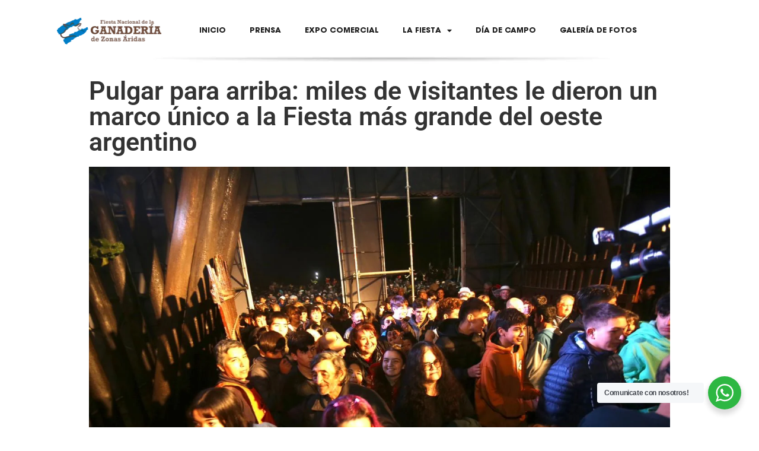

--- FILE ---
content_type: text/html; charset=UTF-8
request_url: https://fiestadelaganaderialvear.com.ar/pulgar-para-arriba-miles-de-visitantes-le-dieron-un-marco-unico-a-la-fiesta-mas-grande-del-oeste-argentino/
body_size: 29202
content:
<!doctype html>
<html lang="es">
<head>
	<meta charset="UTF-8">
	<meta name="viewport" content="width=device-width, initial-scale=1">
	<link rel="profile" href="https://gmpg.org/xfn/11">
	<script>
window.JetpackScriptData = {"site":{"icon":"https://i0.wp.com/fiestadelaganaderialvear.com.ar/wp-content/uploads/2020/10/cropped-logo-fiesta-ganaderia-512x512-1.png?fit=512%2C512\u0026ssl=1\u0026w=64","title":"Fiesta Nacional de la Ganadería de Gral. Alvear","host":"unknown","is_wpcom_platform":false}};
</script>
<meta name='robots' content='index, follow, max-image-preview:large, max-snippet:-1, max-video-preview:-1' />
	<style>img:is([sizes="auto" i], [sizes^="auto," i]) { contain-intrinsic-size: 3000px 1500px }</style>
	<script>window._wca = window._wca || [];</script>

	<!-- This site is optimized with the Yoast SEO plugin v25.5 - https://yoast.com/wordpress/plugins/seo/ -->
	<title>Pulgar para arriba: miles de visitantes le dieron un marco único a la Fiesta más grande del oeste argentino - Fiesta Nacional de la Ganadería de Gral. Alvear</title>
	<link rel="canonical" href="https://fiestadelaganaderialvear.com.ar/pulgar-para-arriba-miles-de-visitantes-le-dieron-un-marco-unico-a-la-fiesta-mas-grande-del-oeste-argentino/" />
	<meta property="og:locale" content="es_ES" />
	<meta property="og:type" content="article" />
	<meta property="og:title" content="Pulgar para arriba: miles de visitantes le dieron un marco único a la Fiesta más grande del oeste argentino - Fiesta Nacional de la Ganadería de Gral. Alvear" />
	<meta property="og:description" content="La Fiesta Nacional de la Ganadería en General Alvear cerró la edición 42 con un predio totalmente colmado a lo largo de los 5 días que se extendió el evento. Toda la movida económica, política y cultural se concentró en el predio de ruta nacional 188 y calle 7 en el departamento del sur mendocino." />
	<meta property="og:url" content="https://fiestadelaganaderialvear.com.ar/pulgar-para-arriba-miles-de-visitantes-le-dieron-un-marco-unico-a-la-fiesta-mas-grande-del-oeste-argentino/" />
	<meta property="og:site_name" content="Fiesta Nacional de la Ganadería de Gral. Alvear" />
	<meta property="article:publisher" content="https://web.facebook.com/FiestaGanaderia" />
	<meta property="article:published_time" content="2023-05-08T21:05:59+00:00" />
	<meta property="article:modified_time" content="2023-05-08T21:11:59+00:00" />
	<meta property="og:image" content="https://i0.wp.com/fiestadelaganaderialvear.com.ar/wp-content/uploads/2023/05/WhatsApp-Image-2023-05-08-at-17.59.26.jpeg?fit=1280%2C854&ssl=1" />
	<meta property="og:image:width" content="1280" />
	<meta property="og:image:height" content="854" />
	<meta property="og:image:type" content="image/jpeg" />
	<meta name="author" content="Denis" />
	<meta name="twitter:card" content="summary_large_image" />
	<meta name="twitter:creator" content="@alvearcamara" />
	<meta name="twitter:site" content="@alvearcamara" />
	<meta name="twitter:label1" content="Escrito por" />
	<meta name="twitter:data1" content="Denis" />
	<meta name="twitter:label2" content="Tiempo de lectura" />
	<meta name="twitter:data2" content="4 minutos" />
	<script type="application/ld+json" class="yoast-schema-graph">{"@context":"https://schema.org","@graph":[{"@type":"Article","@id":"https://fiestadelaganaderialvear.com.ar/pulgar-para-arriba-miles-de-visitantes-le-dieron-un-marco-unico-a-la-fiesta-mas-grande-del-oeste-argentino/#article","isPartOf":{"@id":"https://fiestadelaganaderialvear.com.ar/pulgar-para-arriba-miles-de-visitantes-le-dieron-un-marco-unico-a-la-fiesta-mas-grande-del-oeste-argentino/"},"author":{"name":"Denis","@id":"https://fiestadelaganaderialvear.com.ar/#/schema/person/bc0f43960ceb28abd8337bf3425aeb73"},"headline":"Pulgar para arriba: miles de visitantes le dieron un marco único a la Fiesta más grande del oeste argentino","datePublished":"2023-05-08T21:05:59+00:00","dateModified":"2023-05-08T21:11:59+00:00","mainEntityOfPage":{"@id":"https://fiestadelaganaderialvear.com.ar/pulgar-para-arriba-miles-de-visitantes-le-dieron-un-marco-unico-a-la-fiesta-mas-grande-del-oeste-argentino/"},"wordCount":829,"publisher":{"@id":"https://fiestadelaganaderialvear.com.ar/#organization"},"image":{"@id":"https://fiestadelaganaderialvear.com.ar/pulgar-para-arriba-miles-de-visitantes-le-dieron-un-marco-unico-a-la-fiesta-mas-grande-del-oeste-argentino/#primaryimage"},"thumbnailUrl":"https://i0.wp.com/fiestadelaganaderialvear.com.ar/wp-content/uploads/2023/05/WhatsApp-Image-2023-05-08-at-17.59.26.jpeg?fit=1280%2C854&ssl=1","inLanguage":"es"},{"@type":"WebPage","@id":"https://fiestadelaganaderialvear.com.ar/pulgar-para-arriba-miles-de-visitantes-le-dieron-un-marco-unico-a-la-fiesta-mas-grande-del-oeste-argentino/","url":"https://fiestadelaganaderialvear.com.ar/pulgar-para-arriba-miles-de-visitantes-le-dieron-un-marco-unico-a-la-fiesta-mas-grande-del-oeste-argentino/","name":"Pulgar para arriba: miles de visitantes le dieron un marco único a la Fiesta más grande del oeste argentino - Fiesta Nacional de la Ganadería de Gral. Alvear","isPartOf":{"@id":"https://fiestadelaganaderialvear.com.ar/#website"},"primaryImageOfPage":{"@id":"https://fiestadelaganaderialvear.com.ar/pulgar-para-arriba-miles-de-visitantes-le-dieron-un-marco-unico-a-la-fiesta-mas-grande-del-oeste-argentino/#primaryimage"},"image":{"@id":"https://fiestadelaganaderialvear.com.ar/pulgar-para-arriba-miles-de-visitantes-le-dieron-un-marco-unico-a-la-fiesta-mas-grande-del-oeste-argentino/#primaryimage"},"thumbnailUrl":"https://i0.wp.com/fiestadelaganaderialvear.com.ar/wp-content/uploads/2023/05/WhatsApp-Image-2023-05-08-at-17.59.26.jpeg?fit=1280%2C854&ssl=1","datePublished":"2023-05-08T21:05:59+00:00","dateModified":"2023-05-08T21:11:59+00:00","breadcrumb":{"@id":"https://fiestadelaganaderialvear.com.ar/pulgar-para-arriba-miles-de-visitantes-le-dieron-un-marco-unico-a-la-fiesta-mas-grande-del-oeste-argentino/#breadcrumb"},"inLanguage":"es","potentialAction":[{"@type":"ReadAction","target":["https://fiestadelaganaderialvear.com.ar/pulgar-para-arriba-miles-de-visitantes-le-dieron-un-marco-unico-a-la-fiesta-mas-grande-del-oeste-argentino/"]}]},{"@type":"ImageObject","inLanguage":"es","@id":"https://fiestadelaganaderialvear.com.ar/pulgar-para-arriba-miles-de-visitantes-le-dieron-un-marco-unico-a-la-fiesta-mas-grande-del-oeste-argentino/#primaryimage","url":"https://i0.wp.com/fiestadelaganaderialvear.com.ar/wp-content/uploads/2023/05/WhatsApp-Image-2023-05-08-at-17.59.26.jpeg?fit=1280%2C854&ssl=1","contentUrl":"https://i0.wp.com/fiestadelaganaderialvear.com.ar/wp-content/uploads/2023/05/WhatsApp-Image-2023-05-08-at-17.59.26.jpeg?fit=1280%2C854&ssl=1","width":1280,"height":854},{"@type":"BreadcrumbList","@id":"https://fiestadelaganaderialvear.com.ar/pulgar-para-arriba-miles-de-visitantes-le-dieron-un-marco-unico-a-la-fiesta-mas-grande-del-oeste-argentino/#breadcrumb","itemListElement":[{"@type":"ListItem","position":1,"name":"Portada","item":"https://fiestadelaganaderialvear.com.ar/"},{"@type":"ListItem","position":2,"name":"Pulgar para arriba: miles de visitantes le dieron un marco único a la Fiesta más grande del oeste argentino"}]},{"@type":"WebSite","@id":"https://fiestadelaganaderialvear.com.ar/#website","url":"https://fiestadelaganaderialvear.com.ar/","name":"Fiesta Nacional de la Ganadería de Gral. Alvear","description":"","publisher":{"@id":"https://fiestadelaganaderialvear.com.ar/#organization"},"potentialAction":[{"@type":"SearchAction","target":{"@type":"EntryPoint","urlTemplate":"https://fiestadelaganaderialvear.com.ar/?s={search_term_string}"},"query-input":{"@type":"PropertyValueSpecification","valueRequired":true,"valueName":"search_term_string"}}],"inLanguage":"es"},{"@type":"Organization","@id":"https://fiestadelaganaderialvear.com.ar/#organization","name":"Fiesta Nacional de la Ganadería de Gral. Alvear","url":"https://fiestadelaganaderialvear.com.ar/","logo":{"@type":"ImageObject","inLanguage":"es","@id":"https://fiestadelaganaderialvear.com.ar/#/schema/logo/image/","url":"https://i0.wp.com/fiestadelaganaderialvear.com.ar/wp-content/uploads/2020/10/cropped-logo-fiesta-ganaderia-512x512-1.png?fit=512%2C512&ssl=1","contentUrl":"https://i0.wp.com/fiestadelaganaderialvear.com.ar/wp-content/uploads/2020/10/cropped-logo-fiesta-ganaderia-512x512-1.png?fit=512%2C512&ssl=1","width":512,"height":512,"caption":"Fiesta Nacional de la Ganadería de Gral. Alvear"},"image":{"@id":"https://fiestadelaganaderialvear.com.ar/#/schema/logo/image/"},"sameAs":["https://web.facebook.com/FiestaGanaderia","https://x.com/alvearcamara"]},{"@type":"Person","@id":"https://fiestadelaganaderialvear.com.ar/#/schema/person/bc0f43960ceb28abd8337bf3425aeb73","name":"Denis","image":{"@type":"ImageObject","inLanguage":"es","@id":"https://fiestadelaganaderialvear.com.ar/#/schema/person/image/","url":"https://secure.gravatar.com/avatar/3edad0f1d136c0fab7e04f8627b695c3e2d756fc6491b5cabfc910532f7946d4?s=96&d=mm&r=g","contentUrl":"https://secure.gravatar.com/avatar/3edad0f1d136c0fab7e04f8627b695c3e2d756fc6491b5cabfc910532f7946d4?s=96&d=mm&r=g","caption":"Denis"},"sameAs":["https://www.fiestadelaganaderialvear.com.ar"],"url":"https://fiestadelaganaderialvear.com.ar/author/denis/"}]}</script>
	<!-- / Yoast SEO plugin. -->


<link rel='dns-prefetch' href='//stats.wp.com' />
<link rel='dns-prefetch' href='//www.googletagmanager.com' />
<link rel='preconnect' href='//c0.wp.com' />
<link rel='preconnect' href='//i0.wp.com' />
<link rel="alternate" type="application/rss+xml" title="Fiesta Nacional de la Ganadería de Gral. Alvear &raquo; Feed" href="https://fiestadelaganaderialvear.com.ar/feed/" />
<link rel="alternate" type="application/rss+xml" title="Fiesta Nacional de la Ganadería de Gral. Alvear &raquo; Feed de los comentarios" href="https://fiestadelaganaderialvear.com.ar/comments/feed/" />
<script>
window._wpemojiSettings = {"baseUrl":"https:\/\/s.w.org\/images\/core\/emoji\/16.0.1\/72x72\/","ext":".png","svgUrl":"https:\/\/s.w.org\/images\/core\/emoji\/16.0.1\/svg\/","svgExt":".svg","source":{"concatemoji":"https:\/\/fiestadelaganaderialvear.com.ar\/wp-includes\/js\/wp-emoji-release.min.js?ver=6.8.3"}};
/*! This file is auto-generated */
!function(s,n){var o,i,e;function c(e){try{var t={supportTests:e,timestamp:(new Date).valueOf()};sessionStorage.setItem(o,JSON.stringify(t))}catch(e){}}function p(e,t,n){e.clearRect(0,0,e.canvas.width,e.canvas.height),e.fillText(t,0,0);var t=new Uint32Array(e.getImageData(0,0,e.canvas.width,e.canvas.height).data),a=(e.clearRect(0,0,e.canvas.width,e.canvas.height),e.fillText(n,0,0),new Uint32Array(e.getImageData(0,0,e.canvas.width,e.canvas.height).data));return t.every(function(e,t){return e===a[t]})}function u(e,t){e.clearRect(0,0,e.canvas.width,e.canvas.height),e.fillText(t,0,0);for(var n=e.getImageData(16,16,1,1),a=0;a<n.data.length;a++)if(0!==n.data[a])return!1;return!0}function f(e,t,n,a){switch(t){case"flag":return n(e,"\ud83c\udff3\ufe0f\u200d\u26a7\ufe0f","\ud83c\udff3\ufe0f\u200b\u26a7\ufe0f")?!1:!n(e,"\ud83c\udde8\ud83c\uddf6","\ud83c\udde8\u200b\ud83c\uddf6")&&!n(e,"\ud83c\udff4\udb40\udc67\udb40\udc62\udb40\udc65\udb40\udc6e\udb40\udc67\udb40\udc7f","\ud83c\udff4\u200b\udb40\udc67\u200b\udb40\udc62\u200b\udb40\udc65\u200b\udb40\udc6e\u200b\udb40\udc67\u200b\udb40\udc7f");case"emoji":return!a(e,"\ud83e\udedf")}return!1}function g(e,t,n,a){var r="undefined"!=typeof WorkerGlobalScope&&self instanceof WorkerGlobalScope?new OffscreenCanvas(300,150):s.createElement("canvas"),o=r.getContext("2d",{willReadFrequently:!0}),i=(o.textBaseline="top",o.font="600 32px Arial",{});return e.forEach(function(e){i[e]=t(o,e,n,a)}),i}function t(e){var t=s.createElement("script");t.src=e,t.defer=!0,s.head.appendChild(t)}"undefined"!=typeof Promise&&(o="wpEmojiSettingsSupports",i=["flag","emoji"],n.supports={everything:!0,everythingExceptFlag:!0},e=new Promise(function(e){s.addEventListener("DOMContentLoaded",e,{once:!0})}),new Promise(function(t){var n=function(){try{var e=JSON.parse(sessionStorage.getItem(o));if("object"==typeof e&&"number"==typeof e.timestamp&&(new Date).valueOf()<e.timestamp+604800&&"object"==typeof e.supportTests)return e.supportTests}catch(e){}return null}();if(!n){if("undefined"!=typeof Worker&&"undefined"!=typeof OffscreenCanvas&&"undefined"!=typeof URL&&URL.createObjectURL&&"undefined"!=typeof Blob)try{var e="postMessage("+g.toString()+"("+[JSON.stringify(i),f.toString(),p.toString(),u.toString()].join(",")+"));",a=new Blob([e],{type:"text/javascript"}),r=new Worker(URL.createObjectURL(a),{name:"wpTestEmojiSupports"});return void(r.onmessage=function(e){c(n=e.data),r.terminate(),t(n)})}catch(e){}c(n=g(i,f,p,u))}t(n)}).then(function(e){for(var t in e)n.supports[t]=e[t],n.supports.everything=n.supports.everything&&n.supports[t],"flag"!==t&&(n.supports.everythingExceptFlag=n.supports.everythingExceptFlag&&n.supports[t]);n.supports.everythingExceptFlag=n.supports.everythingExceptFlag&&!n.supports.flag,n.DOMReady=!1,n.readyCallback=function(){n.DOMReady=!0}}).then(function(){return e}).then(function(){var e;n.supports.everything||(n.readyCallback(),(e=n.source||{}).concatemoji?t(e.concatemoji):e.wpemoji&&e.twemoji&&(t(e.twemoji),t(e.wpemoji)))}))}((window,document),window._wpemojiSettings);
</script>

<style id='wp-emoji-styles-inline-css'>

	img.wp-smiley, img.emoji {
		display: inline !important;
		border: none !important;
		box-shadow: none !important;
		height: 1em !important;
		width: 1em !important;
		margin: 0 0.07em !important;
		vertical-align: -0.1em !important;
		background: none !important;
		padding: 0 !important;
	}
</style>
<link rel='stylesheet' id='wp-block-library-css' href='https://c0.wp.com/c/6.8.3/wp-includes/css/dist/block-library/style.min.css' media='all' />
<link rel='stylesheet' id='mediaelement-css' href='https://c0.wp.com/c/6.8.3/wp-includes/js/mediaelement/mediaelementplayer-legacy.min.css' media='all' />
<link rel='stylesheet' id='wp-mediaelement-css' href='https://c0.wp.com/c/6.8.3/wp-includes/js/mediaelement/wp-mediaelement.min.css' media='all' />
<style id='jetpack-sharing-buttons-style-inline-css'>
.jetpack-sharing-buttons__services-list{display:flex;flex-direction:row;flex-wrap:wrap;gap:0;list-style-type:none;margin:5px;padding:0}.jetpack-sharing-buttons__services-list.has-small-icon-size{font-size:12px}.jetpack-sharing-buttons__services-list.has-normal-icon-size{font-size:16px}.jetpack-sharing-buttons__services-list.has-large-icon-size{font-size:24px}.jetpack-sharing-buttons__services-list.has-huge-icon-size{font-size:36px}@media print{.jetpack-sharing-buttons__services-list{display:none!important}}.editor-styles-wrapper .wp-block-jetpack-sharing-buttons{gap:0;padding-inline-start:0}ul.jetpack-sharing-buttons__services-list.has-background{padding:1.25em 2.375em}
</style>
<link rel='stylesheet' id='nta-css-popup-css' href='https://fiestadelaganaderialvear.com.ar/wp-content/plugins/wp-whatsapp/assets/dist/css/style.css?ver=6.8.3' media='all' />
<style id='global-styles-inline-css'>
:root{--wp--preset--aspect-ratio--square: 1;--wp--preset--aspect-ratio--4-3: 4/3;--wp--preset--aspect-ratio--3-4: 3/4;--wp--preset--aspect-ratio--3-2: 3/2;--wp--preset--aspect-ratio--2-3: 2/3;--wp--preset--aspect-ratio--16-9: 16/9;--wp--preset--aspect-ratio--9-16: 9/16;--wp--preset--color--black: #000000;--wp--preset--color--cyan-bluish-gray: #abb8c3;--wp--preset--color--white: #ffffff;--wp--preset--color--pale-pink: #f78da7;--wp--preset--color--vivid-red: #cf2e2e;--wp--preset--color--luminous-vivid-orange: #ff6900;--wp--preset--color--luminous-vivid-amber: #fcb900;--wp--preset--color--light-green-cyan: #7bdcb5;--wp--preset--color--vivid-green-cyan: #00d084;--wp--preset--color--pale-cyan-blue: #8ed1fc;--wp--preset--color--vivid-cyan-blue: #0693e3;--wp--preset--color--vivid-purple: #9b51e0;--wp--preset--gradient--vivid-cyan-blue-to-vivid-purple: linear-gradient(135deg,rgba(6,147,227,1) 0%,rgb(155,81,224) 100%);--wp--preset--gradient--light-green-cyan-to-vivid-green-cyan: linear-gradient(135deg,rgb(122,220,180) 0%,rgb(0,208,130) 100%);--wp--preset--gradient--luminous-vivid-amber-to-luminous-vivid-orange: linear-gradient(135deg,rgba(252,185,0,1) 0%,rgba(255,105,0,1) 100%);--wp--preset--gradient--luminous-vivid-orange-to-vivid-red: linear-gradient(135deg,rgba(255,105,0,1) 0%,rgb(207,46,46) 100%);--wp--preset--gradient--very-light-gray-to-cyan-bluish-gray: linear-gradient(135deg,rgb(238,238,238) 0%,rgb(169,184,195) 100%);--wp--preset--gradient--cool-to-warm-spectrum: linear-gradient(135deg,rgb(74,234,220) 0%,rgb(151,120,209) 20%,rgb(207,42,186) 40%,rgb(238,44,130) 60%,rgb(251,105,98) 80%,rgb(254,248,76) 100%);--wp--preset--gradient--blush-light-purple: linear-gradient(135deg,rgb(255,206,236) 0%,rgb(152,150,240) 100%);--wp--preset--gradient--blush-bordeaux: linear-gradient(135deg,rgb(254,205,165) 0%,rgb(254,45,45) 50%,rgb(107,0,62) 100%);--wp--preset--gradient--luminous-dusk: linear-gradient(135deg,rgb(255,203,112) 0%,rgb(199,81,192) 50%,rgb(65,88,208) 100%);--wp--preset--gradient--pale-ocean: linear-gradient(135deg,rgb(255,245,203) 0%,rgb(182,227,212) 50%,rgb(51,167,181) 100%);--wp--preset--gradient--electric-grass: linear-gradient(135deg,rgb(202,248,128) 0%,rgb(113,206,126) 100%);--wp--preset--gradient--midnight: linear-gradient(135deg,rgb(2,3,129) 0%,rgb(40,116,252) 100%);--wp--preset--font-size--small: 13px;--wp--preset--font-size--medium: 20px;--wp--preset--font-size--large: 36px;--wp--preset--font-size--x-large: 42px;--wp--preset--spacing--20: 0.44rem;--wp--preset--spacing--30: 0.67rem;--wp--preset--spacing--40: 1rem;--wp--preset--spacing--50: 1.5rem;--wp--preset--spacing--60: 2.25rem;--wp--preset--spacing--70: 3.38rem;--wp--preset--spacing--80: 5.06rem;--wp--preset--shadow--natural: 6px 6px 9px rgba(0, 0, 0, 0.2);--wp--preset--shadow--deep: 12px 12px 50px rgba(0, 0, 0, 0.4);--wp--preset--shadow--sharp: 6px 6px 0px rgba(0, 0, 0, 0.2);--wp--preset--shadow--outlined: 6px 6px 0px -3px rgba(255, 255, 255, 1), 6px 6px rgba(0, 0, 0, 1);--wp--preset--shadow--crisp: 6px 6px 0px rgba(0, 0, 0, 1);}:root { --wp--style--global--content-size: 800px;--wp--style--global--wide-size: 1200px; }:where(body) { margin: 0; }.wp-site-blocks > .alignleft { float: left; margin-right: 2em; }.wp-site-blocks > .alignright { float: right; margin-left: 2em; }.wp-site-blocks > .aligncenter { justify-content: center; margin-left: auto; margin-right: auto; }:where(.wp-site-blocks) > * { margin-block-start: 24px; margin-block-end: 0; }:where(.wp-site-blocks) > :first-child { margin-block-start: 0; }:where(.wp-site-blocks) > :last-child { margin-block-end: 0; }:root { --wp--style--block-gap: 24px; }:root :where(.is-layout-flow) > :first-child{margin-block-start: 0;}:root :where(.is-layout-flow) > :last-child{margin-block-end: 0;}:root :where(.is-layout-flow) > *{margin-block-start: 24px;margin-block-end: 0;}:root :where(.is-layout-constrained) > :first-child{margin-block-start: 0;}:root :where(.is-layout-constrained) > :last-child{margin-block-end: 0;}:root :where(.is-layout-constrained) > *{margin-block-start: 24px;margin-block-end: 0;}:root :where(.is-layout-flex){gap: 24px;}:root :where(.is-layout-grid){gap: 24px;}.is-layout-flow > .alignleft{float: left;margin-inline-start: 0;margin-inline-end: 2em;}.is-layout-flow > .alignright{float: right;margin-inline-start: 2em;margin-inline-end: 0;}.is-layout-flow > .aligncenter{margin-left: auto !important;margin-right: auto !important;}.is-layout-constrained > .alignleft{float: left;margin-inline-start: 0;margin-inline-end: 2em;}.is-layout-constrained > .alignright{float: right;margin-inline-start: 2em;margin-inline-end: 0;}.is-layout-constrained > .aligncenter{margin-left: auto !important;margin-right: auto !important;}.is-layout-constrained > :where(:not(.alignleft):not(.alignright):not(.alignfull)){max-width: var(--wp--style--global--content-size);margin-left: auto !important;margin-right: auto !important;}.is-layout-constrained > .alignwide{max-width: var(--wp--style--global--wide-size);}body .is-layout-flex{display: flex;}.is-layout-flex{flex-wrap: wrap;align-items: center;}.is-layout-flex > :is(*, div){margin: 0;}body .is-layout-grid{display: grid;}.is-layout-grid > :is(*, div){margin: 0;}body{padding-top: 0px;padding-right: 0px;padding-bottom: 0px;padding-left: 0px;}a:where(:not(.wp-element-button)){text-decoration: underline;}:root :where(.wp-element-button, .wp-block-button__link){background-color: #32373c;border-width: 0;color: #fff;font-family: inherit;font-size: inherit;line-height: inherit;padding: calc(0.667em + 2px) calc(1.333em + 2px);text-decoration: none;}.has-black-color{color: var(--wp--preset--color--black) !important;}.has-cyan-bluish-gray-color{color: var(--wp--preset--color--cyan-bluish-gray) !important;}.has-white-color{color: var(--wp--preset--color--white) !important;}.has-pale-pink-color{color: var(--wp--preset--color--pale-pink) !important;}.has-vivid-red-color{color: var(--wp--preset--color--vivid-red) !important;}.has-luminous-vivid-orange-color{color: var(--wp--preset--color--luminous-vivid-orange) !important;}.has-luminous-vivid-amber-color{color: var(--wp--preset--color--luminous-vivid-amber) !important;}.has-light-green-cyan-color{color: var(--wp--preset--color--light-green-cyan) !important;}.has-vivid-green-cyan-color{color: var(--wp--preset--color--vivid-green-cyan) !important;}.has-pale-cyan-blue-color{color: var(--wp--preset--color--pale-cyan-blue) !important;}.has-vivid-cyan-blue-color{color: var(--wp--preset--color--vivid-cyan-blue) !important;}.has-vivid-purple-color{color: var(--wp--preset--color--vivid-purple) !important;}.has-black-background-color{background-color: var(--wp--preset--color--black) !important;}.has-cyan-bluish-gray-background-color{background-color: var(--wp--preset--color--cyan-bluish-gray) !important;}.has-white-background-color{background-color: var(--wp--preset--color--white) !important;}.has-pale-pink-background-color{background-color: var(--wp--preset--color--pale-pink) !important;}.has-vivid-red-background-color{background-color: var(--wp--preset--color--vivid-red) !important;}.has-luminous-vivid-orange-background-color{background-color: var(--wp--preset--color--luminous-vivid-orange) !important;}.has-luminous-vivid-amber-background-color{background-color: var(--wp--preset--color--luminous-vivid-amber) !important;}.has-light-green-cyan-background-color{background-color: var(--wp--preset--color--light-green-cyan) !important;}.has-vivid-green-cyan-background-color{background-color: var(--wp--preset--color--vivid-green-cyan) !important;}.has-pale-cyan-blue-background-color{background-color: var(--wp--preset--color--pale-cyan-blue) !important;}.has-vivid-cyan-blue-background-color{background-color: var(--wp--preset--color--vivid-cyan-blue) !important;}.has-vivid-purple-background-color{background-color: var(--wp--preset--color--vivid-purple) !important;}.has-black-border-color{border-color: var(--wp--preset--color--black) !important;}.has-cyan-bluish-gray-border-color{border-color: var(--wp--preset--color--cyan-bluish-gray) !important;}.has-white-border-color{border-color: var(--wp--preset--color--white) !important;}.has-pale-pink-border-color{border-color: var(--wp--preset--color--pale-pink) !important;}.has-vivid-red-border-color{border-color: var(--wp--preset--color--vivid-red) !important;}.has-luminous-vivid-orange-border-color{border-color: var(--wp--preset--color--luminous-vivid-orange) !important;}.has-luminous-vivid-amber-border-color{border-color: var(--wp--preset--color--luminous-vivid-amber) !important;}.has-light-green-cyan-border-color{border-color: var(--wp--preset--color--light-green-cyan) !important;}.has-vivid-green-cyan-border-color{border-color: var(--wp--preset--color--vivid-green-cyan) !important;}.has-pale-cyan-blue-border-color{border-color: var(--wp--preset--color--pale-cyan-blue) !important;}.has-vivid-cyan-blue-border-color{border-color: var(--wp--preset--color--vivid-cyan-blue) !important;}.has-vivid-purple-border-color{border-color: var(--wp--preset--color--vivid-purple) !important;}.has-vivid-cyan-blue-to-vivid-purple-gradient-background{background: var(--wp--preset--gradient--vivid-cyan-blue-to-vivid-purple) !important;}.has-light-green-cyan-to-vivid-green-cyan-gradient-background{background: var(--wp--preset--gradient--light-green-cyan-to-vivid-green-cyan) !important;}.has-luminous-vivid-amber-to-luminous-vivid-orange-gradient-background{background: var(--wp--preset--gradient--luminous-vivid-amber-to-luminous-vivid-orange) !important;}.has-luminous-vivid-orange-to-vivid-red-gradient-background{background: var(--wp--preset--gradient--luminous-vivid-orange-to-vivid-red) !important;}.has-very-light-gray-to-cyan-bluish-gray-gradient-background{background: var(--wp--preset--gradient--very-light-gray-to-cyan-bluish-gray) !important;}.has-cool-to-warm-spectrum-gradient-background{background: var(--wp--preset--gradient--cool-to-warm-spectrum) !important;}.has-blush-light-purple-gradient-background{background: var(--wp--preset--gradient--blush-light-purple) !important;}.has-blush-bordeaux-gradient-background{background: var(--wp--preset--gradient--blush-bordeaux) !important;}.has-luminous-dusk-gradient-background{background: var(--wp--preset--gradient--luminous-dusk) !important;}.has-pale-ocean-gradient-background{background: var(--wp--preset--gradient--pale-ocean) !important;}.has-electric-grass-gradient-background{background: var(--wp--preset--gradient--electric-grass) !important;}.has-midnight-gradient-background{background: var(--wp--preset--gradient--midnight) !important;}.has-small-font-size{font-size: var(--wp--preset--font-size--small) !important;}.has-medium-font-size{font-size: var(--wp--preset--font-size--medium) !important;}.has-large-font-size{font-size: var(--wp--preset--font-size--large) !important;}.has-x-large-font-size{font-size: var(--wp--preset--font-size--x-large) !important;}
:root :where(.wp-block-pullquote){font-size: 1.5em;line-height: 1.6;}
</style>
<link rel='stylesheet' id='woocommerce-layout-css' href='https://c0.wp.com/p/woocommerce/10.0.5/assets/css/woocommerce-layout.css' media='all' />
<style id='woocommerce-layout-inline-css'>

	.infinite-scroll .woocommerce-pagination {
		display: none;
	}
</style>
<link rel='stylesheet' id='woocommerce-smallscreen-css' href='https://c0.wp.com/p/woocommerce/10.0.5/assets/css/woocommerce-smallscreen.css' media='only screen and (max-width: 768px)' />
<link rel='stylesheet' id='woocommerce-general-css' href='https://c0.wp.com/p/woocommerce/10.0.5/assets/css/woocommerce.css' media='all' />
<style id='woocommerce-inline-inline-css'>
.woocommerce form .form-row .required { visibility: visible; }
</style>
<link rel='stylesheet' id='brands-styles-css' href='https://c0.wp.com/p/woocommerce/10.0.5/assets/css/brands.css' media='all' />
<link rel='stylesheet' id='hello-elementor-css' href='https://fiestadelaganaderialvear.com.ar/wp-content/themes/hello-elementor/assets/css/reset.css?ver=3.4.4' media='all' />
<link rel='stylesheet' id='hello-elementor-theme-style-css' href='https://fiestadelaganaderialvear.com.ar/wp-content/themes/hello-elementor/assets/css/theme.css?ver=3.4.4' media='all' />
<link rel='stylesheet' id='hello-elementor-header-footer-css' href='https://fiestadelaganaderialvear.com.ar/wp-content/themes/hello-elementor/assets/css/header-footer.css?ver=3.4.4' media='all' />
<link rel='stylesheet' id='elementor-frontend-css' href='https://fiestadelaganaderialvear.com.ar/wp-content/plugins/elementor/assets/css/frontend.min.css?ver=3.30.2' media='all' />
<link rel='stylesheet' id='widget-image-css' href='https://fiestadelaganaderialvear.com.ar/wp-content/plugins/elementor/assets/css/widget-image.min.css?ver=3.30.2' media='all' />
<link rel='stylesheet' id='widget-nav-menu-css' href='https://fiestadelaganaderialvear.com.ar/wp-content/plugins/elementor-pro/assets/css/widget-nav-menu.min.css?ver=3.30.0' media='all' />
<link rel='stylesheet' id='widget-woocommerce-menu-cart-css' href='https://fiestadelaganaderialvear.com.ar/wp-content/plugins/elementor-pro/assets/css/widget-woocommerce-menu-cart.min.css?ver=3.30.0' media='all' />
<link rel='stylesheet' id='widget-heading-css' href='https://fiestadelaganaderialvear.com.ar/wp-content/plugins/elementor/assets/css/widget-heading.min.css?ver=3.30.2' media='all' />
<link rel='stylesheet' id='widget-icon-box-css' href='https://fiestadelaganaderialvear.com.ar/wp-content/plugins/elementor/assets/css/widget-icon-box.min.css?ver=3.30.2' media='all' />
<link rel='stylesheet' id='e-motion-fx-css' href='https://fiestadelaganaderialvear.com.ar/wp-content/plugins/elementor-pro/assets/css/modules/motion-fx.min.css?ver=3.30.0' media='all' />
<link rel='stylesheet' id='elementor-icons-css' href='https://fiestadelaganaderialvear.com.ar/wp-content/plugins/elementor/assets/lib/eicons/css/elementor-icons.min.css?ver=5.43.0' media='all' />
<link rel='stylesheet' id='elementor-post-10-css' href='https://fiestadelaganaderialvear.com.ar/wp-content/uploads/elementor/css/post-10.css?ver=1753128567' media='all' />
<link rel='stylesheet' id='elementor-post-310-css' href='https://fiestadelaganaderialvear.com.ar/wp-content/uploads/elementor/css/post-310.css?ver=1753128567' media='all' />
<link rel='stylesheet' id='elementor-post-56-css' href='https://fiestadelaganaderialvear.com.ar/wp-content/uploads/elementor/css/post-56.css?ver=1753128567' media='all' />
<link rel='stylesheet' id='elementor-post-1877-css' href='https://fiestadelaganaderialvear.com.ar/wp-content/uploads/elementor/css/post-1877.css?ver=1753138237' media='all' />
<link rel='stylesheet' id='hello-elementor-child-style-css' href='https://fiestadelaganaderialvear.com.ar/wp-content/themes/hello-theme-child-master/style.css?ver=1.0.0' media='all' />
<link rel='stylesheet' id='elementor-gf-local-roboto-css' href='https://fiestadelaganaderialvear.com.ar/wp-content/uploads/elementor/google-fonts/css/roboto.css?ver=1744767095' media='all' />
<link rel='stylesheet' id='elementor-gf-local-robotoslab-css' href='https://fiestadelaganaderialvear.com.ar/wp-content/uploads/elementor/google-fonts/css/robotoslab.css?ver=1744767098' media='all' />
<link rel='stylesheet' id='elementor-icons-shared-0-css' href='https://fiestadelaganaderialvear.com.ar/wp-content/plugins/elementor/assets/lib/font-awesome/css/fontawesome.min.css?ver=5.15.3' media='all' />
<link rel='stylesheet' id='elementor-icons-fa-solid-css' href='https://fiestadelaganaderialvear.com.ar/wp-content/plugins/elementor/assets/lib/font-awesome/css/solid.min.css?ver=5.15.3' media='all' />
<link rel='stylesheet' id='elementor-icons-fa-brands-css' href='https://fiestadelaganaderialvear.com.ar/wp-content/plugins/elementor/assets/lib/font-awesome/css/brands.min.css?ver=5.15.3' media='all' />
<script src="https://c0.wp.com/c/6.8.3/wp-includes/js/jquery/jquery.min.js" id="jquery-core-js"></script>
<script src="https://c0.wp.com/c/6.8.3/wp-includes/js/jquery/jquery-migrate.min.js" id="jquery-migrate-js"></script>
<script src="https://c0.wp.com/p/woocommerce/10.0.5/assets/js/jquery-blockui/jquery.blockUI.min.js" id="jquery-blockui-js" defer data-wp-strategy="defer"></script>
<script id="wc-add-to-cart-js-extra">
var wc_add_to_cart_params = {"ajax_url":"\/wp-admin\/admin-ajax.php","wc_ajax_url":"\/?wc-ajax=%%endpoint%%","i18n_view_cart":"Ver carrito","cart_url":"https:\/\/fiestadelaganaderialvear.com.ar\/carrito\/","is_cart":"","cart_redirect_after_add":"no"};
</script>
<script src="https://c0.wp.com/p/woocommerce/10.0.5/assets/js/frontend/add-to-cart.min.js" id="wc-add-to-cart-js" defer data-wp-strategy="defer"></script>
<script src="https://c0.wp.com/p/woocommerce/10.0.5/assets/js/js-cookie/js.cookie.min.js" id="js-cookie-js" defer data-wp-strategy="defer"></script>
<script id="woocommerce-js-extra">
var woocommerce_params = {"ajax_url":"\/wp-admin\/admin-ajax.php","wc_ajax_url":"\/?wc-ajax=%%endpoint%%","i18n_password_show":"Mostrar contrase\u00f1a","i18n_password_hide":"Ocultar contrase\u00f1a"};
</script>
<script src="https://c0.wp.com/p/woocommerce/10.0.5/assets/js/frontend/woocommerce.min.js" id="woocommerce-js" defer data-wp-strategy="defer"></script>
<script src="https://stats.wp.com/s-202605.js" id="woocommerce-analytics-js" defer data-wp-strategy="defer"></script>

<!-- Fragmento de código de la etiqueta de Google (gtag.js) añadida por Site Kit -->

<!-- Fragmento de código de Google Analytics añadido por Site Kit -->
<script src="https://www.googletagmanager.com/gtag/js?id=GT-T5MFFNX6" id="google_gtagjs-js" async></script>
<script id="google_gtagjs-js-after">
window.dataLayer = window.dataLayer || [];function gtag(){dataLayer.push(arguments);}
gtag("set","linker",{"domains":["fiestadelaganaderialvear.com.ar"]});
gtag("js", new Date());
gtag("set", "developer_id.dZTNiMT", true);
gtag("config", "GT-T5MFFNX6");
</script>

<!-- Finalizar fragmento de código de la etiqueta de Google (gtags.js) añadida por Site Kit -->
<link rel="https://api.w.org/" href="https://fiestadelaganaderialvear.com.ar/wp-json/" /><link rel="alternate" title="JSON" type="application/json" href="https://fiestadelaganaderialvear.com.ar/wp-json/wp/v2/posts/3637" /><link rel="EditURI" type="application/rsd+xml" title="RSD" href="https://fiestadelaganaderialvear.com.ar/xmlrpc.php?rsd" />
<meta name="generator" content="WordPress 6.8.3" />
<meta name="generator" content="WooCommerce 10.0.5" />
<link rel='shortlink' href='https://fiestadelaganaderialvear.com.ar/?p=3637' />
<link rel="alternate" title="oEmbed (JSON)" type="application/json+oembed" href="https://fiestadelaganaderialvear.com.ar/wp-json/oembed/1.0/embed?url=https%3A%2F%2Ffiestadelaganaderialvear.com.ar%2Fpulgar-para-arriba-miles-de-visitantes-le-dieron-un-marco-unico-a-la-fiesta-mas-grande-del-oeste-argentino%2F" />
<link rel="alternate" title="oEmbed (XML)" type="text/xml+oembed" href="https://fiestadelaganaderialvear.com.ar/wp-json/oembed/1.0/embed?url=https%3A%2F%2Ffiestadelaganaderialvear.com.ar%2Fpulgar-para-arriba-miles-de-visitantes-le-dieron-un-marco-unico-a-la-fiesta-mas-grande-del-oeste-argentino%2F&#038;format=xml" />
<meta name="generator" content="Site Kit by Google 1.157.0" />	<style>img#wpstats{display:none}</style>
		<meta name="description" content="La Fiesta Nacional de la Ganadería en General Alvear cerró la edición 42 con un predio totalmente colmado a lo largo de los 5 días que se extendió el evento. Toda la movida económica, política y cultural se concentró en el predio de ruta nacional 188 y calle 7 en el departamento del sur mendocino.">
	<noscript><style>.woocommerce-product-gallery{ opacity: 1 !important; }</style></noscript>
	<meta name="generator" content="Elementor 3.30.2; features: additional_custom_breakpoints; settings: css_print_method-external, google_font-enabled, font_display-auto">
      <meta name="onesignal" content="wordpress-plugin"/>
            <script>

      window.OneSignalDeferred = window.OneSignalDeferred || [];

      OneSignalDeferred.push(function(OneSignal) {
        var oneSignal_options = {};
        window._oneSignalInitOptions = oneSignal_options;

        oneSignal_options['serviceWorkerParam'] = { scope: '/wp-content/plugins/onesignal-free-web-push-notifications/sdk_files/push/onesignal/' };
oneSignal_options['serviceWorkerPath'] = 'OneSignalSDKWorker.js';

        OneSignal.Notifications.setDefaultUrl("https://fiestadelaganaderialvear.com.ar");

        oneSignal_options['wordpress'] = true;
oneSignal_options['appId'] = '5dee6436-670a-4dda-8ebe-b4cfdf5e261f';
oneSignal_options['allowLocalhostAsSecureOrigin'] = true;
oneSignal_options['welcomeNotification'] = { };
oneSignal_options['welcomeNotification']['title'] = "Bienvenido";
oneSignal_options['welcomeNotification']['message'] = "Gracias por suscribirte!";
oneSignal_options['path'] = "https://fiestadelaganaderialvear.com.ar/wp-content/plugins/onesignal-free-web-push-notifications/sdk_files/";
oneSignal_options['promptOptions'] = { };
oneSignal_options['promptOptions']['actionMessage'] = "¿Te gustaría recibir información de la Fiesta Nacional de la Ganadería?";
oneSignal_options['promptOptions']['acceptButtonText'] = "Aceptar";
oneSignal_options['promptOptions']['cancelButtonText'] = "No, gracias!";
oneSignal_options['notifyButton'] = { };
oneSignal_options['notifyButton']['enable'] = true;
oneSignal_options['notifyButton']['position'] = 'bottom-right';
oneSignal_options['notifyButton']['theme'] = 'inverse';
oneSignal_options['notifyButton']['size'] = 'medium';
oneSignal_options['notifyButton']['displayPredicate'] = function() {
              return !OneSignal.User.PushSubscription.optedIn;
            };
oneSignal_options['notifyButton']['showCredit'] = false;
oneSignal_options['notifyButton']['text'] = {};
              OneSignal.init(window._oneSignalInitOptions);
              OneSignal.Slidedown.promptPush()      });

      function documentInitOneSignal() {
        var oneSignal_elements = document.getElementsByClassName("OneSignal-prompt");

        var oneSignalLinkClickHandler = function(event) { OneSignal.Notifications.requestPermission(); event.preventDefault(); };        for(var i = 0; i < oneSignal_elements.length; i++)
          oneSignal_elements[i].addEventListener('click', oneSignalLinkClickHandler, false);
      }

      if (document.readyState === 'complete') {
           documentInitOneSignal();
      }
      else {
           window.addEventListener("load", function(event){
               documentInitOneSignal();
          });
      }
    </script>
			<style>
				.e-con.e-parent:nth-of-type(n+4):not(.e-lazyloaded):not(.e-no-lazyload),
				.e-con.e-parent:nth-of-type(n+4):not(.e-lazyloaded):not(.e-no-lazyload) * {
					background-image: none !important;
				}
				@media screen and (max-height: 1024px) {
					.e-con.e-parent:nth-of-type(n+3):not(.e-lazyloaded):not(.e-no-lazyload),
					.e-con.e-parent:nth-of-type(n+3):not(.e-lazyloaded):not(.e-no-lazyload) * {
						background-image: none !important;
					}
				}
				@media screen and (max-height: 640px) {
					.e-con.e-parent:nth-of-type(n+2):not(.e-lazyloaded):not(.e-no-lazyload),
					.e-con.e-parent:nth-of-type(n+2):not(.e-lazyloaded):not(.e-no-lazyload) * {
						background-image: none !important;
					}
				}
			</style>
			<link rel="icon" href="https://i0.wp.com/fiestadelaganaderialvear.com.ar/wp-content/uploads/2020/10/cropped-logo-fiesta-ganaderia-512x512-1.png?fit=32%2C32&#038;ssl=1" sizes="32x32" />
<link rel="icon" href="https://i0.wp.com/fiestadelaganaderialvear.com.ar/wp-content/uploads/2020/10/cropped-logo-fiesta-ganaderia-512x512-1.png?fit=192%2C192&#038;ssl=1" sizes="192x192" />
<link rel="apple-touch-icon" href="https://i0.wp.com/fiestadelaganaderialvear.com.ar/wp-content/uploads/2020/10/cropped-logo-fiesta-ganaderia-512x512-1.png?fit=180%2C180&#038;ssl=1" />
<meta name="msapplication-TileImage" content="https://i0.wp.com/fiestadelaganaderialvear.com.ar/wp-content/uploads/2020/10/cropped-logo-fiesta-ganaderia-512x512-1.png?fit=270%2C270&#038;ssl=1" />
</head>
<body data-rsssl=1 class="wp-singular post-template-default single single-post postid-3637 single-format-standard wp-embed-responsive wp-theme-hello-elementor wp-child-theme-hello-theme-child-master theme-hello-elementor woocommerce-no-js hello-elementor-default elementor-default elementor-kit-10 elementor-page-1877">


<a class="skip-link screen-reader-text" href="#content">Ir al contenido</a>

		<div data-elementor-type="header" data-elementor-id="310" class="elementor elementor-310 elementor-location-header" data-elementor-post-type="elementor_library">
					<section class="elementor-section elementor-top-section elementor-element elementor-element-c96376e elementor-hidden-tablet elementor-hidden-phone elementor-section-boxed elementor-section-height-default elementor-section-height-default" data-id="c96376e" data-element_type="section">
						<div class="elementor-container elementor-column-gap-default">
					<div class="elementor-column elementor-col-33 elementor-top-column elementor-element elementor-element-bb886a8" data-id="bb886a8" data-element_type="column">
			<div class="elementor-widget-wrap elementor-element-populated">
						<div class="elementor-element elementor-element-6c7454d elementor-widget elementor-widget-image" data-id="6c7454d" data-element_type="widget" data-widget_type="image.default">
				<div class="elementor-widget-container">
																<a href="https://fiestadelaganaderialvear.com.ar">
							<img loading="lazy" width="357" height="90" src="https://i0.wp.com/fiestadelaganaderialvear.com.ar/wp-content/uploads/2024/02/fiesta-logo.png?fit=357%2C90&amp;ssl=1" class="attachment-large size-large wp-image-3712" alt="" srcset="https://i0.wp.com/fiestadelaganaderialvear.com.ar/wp-content/uploads/2024/02/fiesta-logo.png?w=357&amp;ssl=1 357w, https://i0.wp.com/fiestadelaganaderialvear.com.ar/wp-content/uploads/2024/02/fiesta-logo.png?resize=300%2C76&amp;ssl=1 300w" sizes="(max-width: 357px) 100vw, 357px" />								</a>
															</div>
				</div>
					</div>
		</div>
				<div class="elementor-column elementor-col-33 elementor-top-column elementor-element elementor-element-30e3b46" data-id="30e3b46" data-element_type="column">
			<div class="elementor-widget-wrap elementor-element-populated">
						<div class="elementor-element elementor-element-d3b12af elementor-nav-menu__align-center elementor-nav-menu--dropdown-tablet elementor-nav-menu__text-align-aside elementor-nav-menu--toggle elementor-nav-menu--burger elementor-widget elementor-widget-nav-menu" data-id="d3b12af" data-element_type="widget" data-settings="{&quot;layout&quot;:&quot;horizontal&quot;,&quot;submenu_icon&quot;:{&quot;value&quot;:&quot;&lt;i class=\&quot;fas fa-caret-down\&quot;&gt;&lt;\/i&gt;&quot;,&quot;library&quot;:&quot;fa-solid&quot;},&quot;toggle&quot;:&quot;burger&quot;}" data-widget_type="nav-menu.default">
				<div class="elementor-widget-container">
								<nav aria-label="Menu" class="elementor-nav-menu--main elementor-nav-menu__container elementor-nav-menu--layout-horizontal e--pointer-background e--animation-fade">
				<ul id="menu-1-d3b12af" class="elementor-nav-menu"><li class="menu-item menu-item-type-post_type menu-item-object-page menu-item-home menu-item-1215"><a href="https://fiestadelaganaderialvear.com.ar/" class="elementor-item">INICIO</a></li>
<li class="menu-item menu-item-type-post_type menu-item-object-page menu-item-4099"><a href="https://fiestadelaganaderialvear.com.ar/prensa/" class="elementor-item">PRENSA</a></li>
<li class="menu-item menu-item-type-post_type menu-item-object-page menu-item-4719"><a href="https://fiestadelaganaderialvear.com.ar/expo-comercial-industrial-y-artesanal/" class="elementor-item">EXPO COMERCIAL</a></li>
<li class="menu-item menu-item-type-post_type menu-item-object-page menu-item-has-children menu-item-798"><a href="https://fiestadelaganaderialvear.com.ar/sobre-la-fiesta/" class="elementor-item">LA FIESTA</a>
<ul class="sub-menu elementor-nav-menu--dropdown">
	<li class="menu-item menu-item-type-post_type menu-item-object-page menu-item-3985"><a href="https://fiestadelaganaderialvear.com.ar/la-pena-de-la-fiesta/" class="elementor-sub-item">La Peña</a></li>
	<li class="menu-item menu-item-type-post_type menu-item-object-page menu-item-2722"><a href="https://fiestadelaganaderialvear.com.ar/jineteada/" class="elementor-sub-item">Jineteada</a></li>
	<li class="menu-item menu-item-type-post_type menu-item-object-page menu-item-2864"><a href="https://fiestadelaganaderialvear.com.ar/almuerzo/" class="elementor-sub-item">Almuerzo</a></li>
	<li class="menu-item menu-item-type-post_type menu-item-object-page menu-item-4036"><a href="https://fiestadelaganaderialvear.com.ar/charlas-tecnicas/" class="elementor-sub-item">Jornadas Técnicas</a></li>
	<li class="menu-item menu-item-type-post_type menu-item-object-page menu-item-2804"><a href="https://fiestadelaganaderialvear.com.ar/visitas-guiadas/" class="elementor-sub-item">Visitas Guiadas y Jura Paralela</a></li>
	<li class="menu-item menu-item-type-post_type menu-item-object-page menu-item-2803"><a href="https://fiestadelaganaderialvear.com.ar/embajadoras-de-la-fiesta/" class="elementor-sub-item">Embajadoras de la fiesta</a></li>
</ul>
</li>
<li class="menu-item menu-item-type-post_type menu-item-object-page menu-item-2865"><a href="https://fiestadelaganaderialvear.com.ar/dia-de-campo/" class="elementor-item">DÍA DE CAMPO</a></li>
<li class="menu-item menu-item-type-post_type menu-item-object-page menu-item-553"><a href="https://fiestadelaganaderialvear.com.ar/galeria/" class="elementor-item">GALERÍA DE FOTOS</a></li>
</ul>			</nav>
					<div class="elementor-menu-toggle" role="button" tabindex="0" aria-label="Menu Toggle" aria-expanded="false">
			<i aria-hidden="true" role="presentation" class="elementor-menu-toggle__icon--open eicon-menu-bar"></i><i aria-hidden="true" role="presentation" class="elementor-menu-toggle__icon--close eicon-close"></i>		</div>
					<nav class="elementor-nav-menu--dropdown elementor-nav-menu__container" aria-hidden="true">
				<ul id="menu-2-d3b12af" class="elementor-nav-menu"><li class="menu-item menu-item-type-post_type menu-item-object-page menu-item-home menu-item-1215"><a href="https://fiestadelaganaderialvear.com.ar/" class="elementor-item" tabindex="-1">INICIO</a></li>
<li class="menu-item menu-item-type-post_type menu-item-object-page menu-item-4099"><a href="https://fiestadelaganaderialvear.com.ar/prensa/" class="elementor-item" tabindex="-1">PRENSA</a></li>
<li class="menu-item menu-item-type-post_type menu-item-object-page menu-item-4719"><a href="https://fiestadelaganaderialvear.com.ar/expo-comercial-industrial-y-artesanal/" class="elementor-item" tabindex="-1">EXPO COMERCIAL</a></li>
<li class="menu-item menu-item-type-post_type menu-item-object-page menu-item-has-children menu-item-798"><a href="https://fiestadelaganaderialvear.com.ar/sobre-la-fiesta/" class="elementor-item" tabindex="-1">LA FIESTA</a>
<ul class="sub-menu elementor-nav-menu--dropdown">
	<li class="menu-item menu-item-type-post_type menu-item-object-page menu-item-3985"><a href="https://fiestadelaganaderialvear.com.ar/la-pena-de-la-fiesta/" class="elementor-sub-item" tabindex="-1">La Peña</a></li>
	<li class="menu-item menu-item-type-post_type menu-item-object-page menu-item-2722"><a href="https://fiestadelaganaderialvear.com.ar/jineteada/" class="elementor-sub-item" tabindex="-1">Jineteada</a></li>
	<li class="menu-item menu-item-type-post_type menu-item-object-page menu-item-2864"><a href="https://fiestadelaganaderialvear.com.ar/almuerzo/" class="elementor-sub-item" tabindex="-1">Almuerzo</a></li>
	<li class="menu-item menu-item-type-post_type menu-item-object-page menu-item-4036"><a href="https://fiestadelaganaderialvear.com.ar/charlas-tecnicas/" class="elementor-sub-item" tabindex="-1">Jornadas Técnicas</a></li>
	<li class="menu-item menu-item-type-post_type menu-item-object-page menu-item-2804"><a href="https://fiestadelaganaderialvear.com.ar/visitas-guiadas/" class="elementor-sub-item" tabindex="-1">Visitas Guiadas y Jura Paralela</a></li>
	<li class="menu-item menu-item-type-post_type menu-item-object-page menu-item-2803"><a href="https://fiestadelaganaderialvear.com.ar/embajadoras-de-la-fiesta/" class="elementor-sub-item" tabindex="-1">Embajadoras de la fiesta</a></li>
</ul>
</li>
<li class="menu-item menu-item-type-post_type menu-item-object-page menu-item-2865"><a href="https://fiestadelaganaderialvear.com.ar/dia-de-campo/" class="elementor-item" tabindex="-1">DÍA DE CAMPO</a></li>
<li class="menu-item menu-item-type-post_type menu-item-object-page menu-item-553"><a href="https://fiestadelaganaderialvear.com.ar/galeria/" class="elementor-item" tabindex="-1">GALERÍA DE FOTOS</a></li>
</ul>			</nav>
						</div>
				</div>
					</div>
		</div>
				<div class="elementor-column elementor-col-33 elementor-top-column elementor-element elementor-element-1e06081" data-id="1e06081" data-element_type="column">
			<div class="elementor-widget-wrap elementor-element-populated">
						<div class="elementor-element elementor-element-2c152d5 toggle-icon--bag-medium elementor-hidden-desktop elementor-hidden-tablet elementor-hidden-mobile elementor-menu-cart--items-indicator-bubble elementor-menu-cart--cart-type-side-cart elementor-menu-cart--show-remove-button-yes elementor-widget elementor-widget-woocommerce-menu-cart" data-id="2c152d5" data-element_type="widget" data-settings="{&quot;cart_type&quot;:&quot;side-cart&quot;,&quot;open_cart&quot;:&quot;click&quot;,&quot;automatically_open_cart&quot;:&quot;no&quot;}" data-widget_type="woocommerce-menu-cart.default">
				<div class="elementor-widget-container">
							<div class="elementor-menu-cart__wrapper">
							<div class="elementor-menu-cart__toggle_wrapper">
					<div class="elementor-menu-cart__container elementor-lightbox" aria-hidden="true">
						<div class="elementor-menu-cart__main" aria-hidden="true">
									<div class="elementor-menu-cart__close-button">
					</div>
									<div class="widget_shopping_cart_content">
															</div>
						</div>
					</div>
							<div class="elementor-menu-cart__toggle elementor-button-wrapper">
			<a id="elementor-menu-cart__toggle_button" href="#" class="elementor-menu-cart__toggle_button elementor-button elementor-size-sm" aria-expanded="false">
				<span class="elementor-button-text"><span class="woocommerce-Price-amount amount"><bdi><span class="woocommerce-Price-currencySymbol">&#36;</span>&nbsp;0,00</bdi></span></span>
				<span class="elementor-button-icon">
					<span class="elementor-button-icon-qty" data-counter="0">0</span>
					<i class="eicon-bag-medium"></i>					<span class="elementor-screen-only">Cart</span>
				</span>
			</a>
		</div>
						</div>
					</div> <!-- close elementor-menu-cart__wrapper -->
						</div>
				</div>
					</div>
		</div>
					</div>
		</section>
				<section class="elementor-section elementor-top-section elementor-element elementor-element-e875473 elementor-hidden-tablet elementor-hidden-phone elementor-section-boxed elementor-section-height-default elementor-section-height-default" data-id="e875473" data-element_type="section">
						<div class="elementor-container elementor-column-gap-no">
					<div class="elementor-column elementor-col-100 elementor-top-column elementor-element elementor-element-f077217" data-id="f077217" data-element_type="column">
			<div class="elementor-widget-wrap elementor-element-populated">
						<div class="elementor-element elementor-element-153cf41 elementor-widget elementor-widget-image" data-id="153cf41" data-element_type="widget" data-widget_type="image.default">
				<div class="elementor-widget-container">
															<img loading="lazy" width="1830" height="36" src="https://i0.wp.com/fiestadelaganaderialvear.com.ar/wp-content/uploads/2020/10/sombra-menu.jpg?fit=1830%2C36&amp;ssl=1" class="attachment-full size-full wp-image-313" alt="" srcset="https://i0.wp.com/fiestadelaganaderialvear.com.ar/wp-content/uploads/2020/10/sombra-menu.jpg?w=1830&amp;ssl=1 1830w, https://i0.wp.com/fiestadelaganaderialvear.com.ar/wp-content/uploads/2020/10/sombra-menu.jpg?resize=300%2C6&amp;ssl=1 300w, https://i0.wp.com/fiestadelaganaderialvear.com.ar/wp-content/uploads/2020/10/sombra-menu.jpg?resize=1024%2C20&amp;ssl=1 1024w, https://i0.wp.com/fiestadelaganaderialvear.com.ar/wp-content/uploads/2020/10/sombra-menu.jpg?resize=768%2C15&amp;ssl=1 768w, https://i0.wp.com/fiestadelaganaderialvear.com.ar/wp-content/uploads/2020/10/sombra-menu.jpg?resize=1536%2C30&amp;ssl=1 1536w, https://i0.wp.com/fiestadelaganaderialvear.com.ar/wp-content/uploads/2020/10/sombra-menu.jpg?w=1600&amp;ssl=1 1600w" sizes="(max-width: 1830px) 100vw, 1830px" />															</div>
				</div>
					</div>
		</div>
					</div>
		</section>
				<section class="elementor-section elementor-top-section elementor-element elementor-element-633ae8a elementor-hidden-desktop elementor-section-full_width elementor-section-height-default elementor-section-height-default" data-id="633ae8a" data-element_type="section">
						<div class="elementor-container elementor-column-gap-default">
					<div class="elementor-column elementor-col-33 elementor-top-column elementor-element elementor-element-b0d4196" data-id="b0d4196" data-element_type="column">
			<div class="elementor-widget-wrap elementor-element-populated">
						<div class="elementor-element elementor-element-ed00697 elementor-widget elementor-widget-image" data-id="ed00697" data-element_type="widget" data-widget_type="image.default">
				<div class="elementor-widget-container">
																<a href="https://fiestadelaganaderialvear.com.ar">
							<img loading="lazy" width="357" height="90" src="https://i0.wp.com/fiestadelaganaderialvear.com.ar/wp-content/uploads/2024/02/fiesta-logo.png?fit=357%2C90&amp;ssl=1" class="attachment-large size-large wp-image-3712" alt="" srcset="https://i0.wp.com/fiestadelaganaderialvear.com.ar/wp-content/uploads/2024/02/fiesta-logo.png?w=357&amp;ssl=1 357w, https://i0.wp.com/fiestadelaganaderialvear.com.ar/wp-content/uploads/2024/02/fiesta-logo.png?resize=300%2C76&amp;ssl=1 300w" sizes="(max-width: 357px) 100vw, 357px" />								</a>
															</div>
				</div>
					</div>
		</div>
				<div class="elementor-column elementor-col-33 elementor-top-column elementor-element elementor-element-95a5008" data-id="95a5008" data-element_type="column">
			<div class="elementor-widget-wrap elementor-element-populated">
						<div class="elementor-element elementor-element-0b0b0c0 toggle-icon--bag-medium elementor-hidden-desktop elementor-hidden-tablet elementor-hidden-mobile elementor-menu-cart--items-indicator-bubble elementor-menu-cart--cart-type-side-cart elementor-menu-cart--show-remove-button-yes elementor-widget elementor-widget-woocommerce-menu-cart" data-id="0b0b0c0" data-element_type="widget" data-settings="{&quot;cart_type&quot;:&quot;side-cart&quot;,&quot;open_cart&quot;:&quot;click&quot;,&quot;automatically_open_cart&quot;:&quot;no&quot;}" data-widget_type="woocommerce-menu-cart.default">
				<div class="elementor-widget-container">
							<div class="elementor-menu-cart__wrapper">
							<div class="elementor-menu-cart__toggle_wrapper">
					<div class="elementor-menu-cart__container elementor-lightbox" aria-hidden="true">
						<div class="elementor-menu-cart__main" aria-hidden="true">
									<div class="elementor-menu-cart__close-button">
					</div>
									<div class="widget_shopping_cart_content">
															</div>
						</div>
					</div>
							<div class="elementor-menu-cart__toggle elementor-button-wrapper">
			<a id="elementor-menu-cart__toggle_button" href="#" class="elementor-menu-cart__toggle_button elementor-button elementor-size-sm" aria-expanded="false">
				<span class="elementor-button-text"><span class="woocommerce-Price-amount amount"><bdi><span class="woocommerce-Price-currencySymbol">&#36;</span>&nbsp;0,00</bdi></span></span>
				<span class="elementor-button-icon">
					<span class="elementor-button-icon-qty" data-counter="0">0</span>
					<i class="eicon-bag-medium"></i>					<span class="elementor-screen-only">Cart</span>
				</span>
			</a>
		</div>
						</div>
					</div> <!-- close elementor-menu-cart__wrapper -->
						</div>
				</div>
					</div>
		</div>
				<div class="elementor-column elementor-col-33 elementor-top-column elementor-element elementor-element-f7f90fe" data-id="f7f90fe" data-element_type="column">
			<div class="elementor-widget-wrap elementor-element-populated">
						<div class="elementor-element elementor-element-3cfe4ef elementor-nav-menu--stretch elementor-nav-menu__text-align-aside elementor-nav-menu--toggle elementor-nav-menu--burger elementor-widget elementor-widget-nav-menu" data-id="3cfe4ef" data-element_type="widget" data-settings="{&quot;layout&quot;:&quot;dropdown&quot;,&quot;full_width&quot;:&quot;stretch&quot;,&quot;submenu_icon&quot;:{&quot;value&quot;:&quot;&lt;i class=\&quot;fas fa-caret-down\&quot;&gt;&lt;\/i&gt;&quot;,&quot;library&quot;:&quot;fa-solid&quot;},&quot;toggle&quot;:&quot;burger&quot;}" data-widget_type="nav-menu.default">
				<div class="elementor-widget-container">
							<div class="elementor-menu-toggle" role="button" tabindex="0" aria-label="Menu Toggle" aria-expanded="false">
			<i aria-hidden="true" role="presentation" class="elementor-menu-toggle__icon--open eicon-menu-bar"></i><i aria-hidden="true" role="presentation" class="elementor-menu-toggle__icon--close eicon-close"></i>		</div>
					<nav class="elementor-nav-menu--dropdown elementor-nav-menu__container" aria-hidden="true">
				<ul id="menu-2-3cfe4ef" class="elementor-nav-menu"><li class="menu-item menu-item-type-post_type menu-item-object-page menu-item-home menu-item-1215"><a href="https://fiestadelaganaderialvear.com.ar/" class="elementor-item" tabindex="-1">INICIO</a></li>
<li class="menu-item menu-item-type-post_type menu-item-object-page menu-item-4099"><a href="https://fiestadelaganaderialvear.com.ar/prensa/" class="elementor-item" tabindex="-1">PRENSA</a></li>
<li class="menu-item menu-item-type-post_type menu-item-object-page menu-item-4719"><a href="https://fiestadelaganaderialvear.com.ar/expo-comercial-industrial-y-artesanal/" class="elementor-item" tabindex="-1">EXPO COMERCIAL</a></li>
<li class="menu-item menu-item-type-post_type menu-item-object-page menu-item-has-children menu-item-798"><a href="https://fiestadelaganaderialvear.com.ar/sobre-la-fiesta/" class="elementor-item" tabindex="-1">LA FIESTA</a>
<ul class="sub-menu elementor-nav-menu--dropdown">
	<li class="menu-item menu-item-type-post_type menu-item-object-page menu-item-3985"><a href="https://fiestadelaganaderialvear.com.ar/la-pena-de-la-fiesta/" class="elementor-sub-item" tabindex="-1">La Peña</a></li>
	<li class="menu-item menu-item-type-post_type menu-item-object-page menu-item-2722"><a href="https://fiestadelaganaderialvear.com.ar/jineteada/" class="elementor-sub-item" tabindex="-1">Jineteada</a></li>
	<li class="menu-item menu-item-type-post_type menu-item-object-page menu-item-2864"><a href="https://fiestadelaganaderialvear.com.ar/almuerzo/" class="elementor-sub-item" tabindex="-1">Almuerzo</a></li>
	<li class="menu-item menu-item-type-post_type menu-item-object-page menu-item-4036"><a href="https://fiestadelaganaderialvear.com.ar/charlas-tecnicas/" class="elementor-sub-item" tabindex="-1">Jornadas Técnicas</a></li>
	<li class="menu-item menu-item-type-post_type menu-item-object-page menu-item-2804"><a href="https://fiestadelaganaderialvear.com.ar/visitas-guiadas/" class="elementor-sub-item" tabindex="-1">Visitas Guiadas y Jura Paralela</a></li>
	<li class="menu-item menu-item-type-post_type menu-item-object-page menu-item-2803"><a href="https://fiestadelaganaderialvear.com.ar/embajadoras-de-la-fiesta/" class="elementor-sub-item" tabindex="-1">Embajadoras de la fiesta</a></li>
</ul>
</li>
<li class="menu-item menu-item-type-post_type menu-item-object-page menu-item-2865"><a href="https://fiestadelaganaderialvear.com.ar/dia-de-campo/" class="elementor-item" tabindex="-1">DÍA DE CAMPO</a></li>
<li class="menu-item menu-item-type-post_type menu-item-object-page menu-item-553"><a href="https://fiestadelaganaderialvear.com.ar/galeria/" class="elementor-item" tabindex="-1">GALERÍA DE FOTOS</a></li>
</ul>			</nav>
						</div>
				</div>
					</div>
		</div>
					</div>
		</section>
				</div>
				<div data-elementor-type="single-post" data-elementor-id="1877" class="elementor elementor-1877 elementor-location-single post-3637 post type-post status-publish format-standard has-post-thumbnail hentry category-sin-categoria" data-elementor-post-type="elementor_library">
					<section class="elementor-section elementor-top-section elementor-element elementor-element-d19b2d4 elementor-section-boxed elementor-section-height-default elementor-section-height-default" data-id="d19b2d4" data-element_type="section">
						<div class="elementor-container elementor-column-gap-default">
					<div class="elementor-column elementor-col-100 elementor-top-column elementor-element elementor-element-2003817" data-id="2003817" data-element_type="column">
			<div class="elementor-widget-wrap elementor-element-populated">
						<div class="elementor-element elementor-element-35fa8b8 elementor-widget elementor-widget-theme-post-title elementor-page-title elementor-widget-heading" data-id="35fa8b8" data-element_type="widget" data-widget_type="theme-post-title.default">
				<div class="elementor-widget-container">
					<h1 class="elementor-heading-title elementor-size-default">Pulgar para arriba: miles de visitantes le dieron un marco único a la Fiesta más grande del oeste argentino</h1>				</div>
				</div>
					</div>
		</div>
					</div>
		</section>
				<section class="elementor-section elementor-top-section elementor-element elementor-element-e2b54dd elementor-section-boxed elementor-section-height-default elementor-section-height-default" data-id="e2b54dd" data-element_type="section">
						<div class="elementor-container elementor-column-gap-default">
					<div class="elementor-column elementor-col-100 elementor-top-column elementor-element elementor-element-ed9845f" data-id="ed9845f" data-element_type="column">
			<div class="elementor-widget-wrap elementor-element-populated">
						<div class="elementor-element elementor-element-c7975b9 elementor-widget elementor-widget-theme-post-featured-image elementor-widget-image" data-id="c7975b9" data-element_type="widget" data-widget_type="theme-post-featured-image.default">
				<div class="elementor-widget-container">
															<img loading="lazy" width="1280" height="854" src="https://i0.wp.com/fiestadelaganaderialvear.com.ar/wp-content/uploads/2023/05/WhatsApp-Image-2023-05-08-at-17.59.26.jpeg?fit=1280%2C854&amp;ssl=1" class="attachment-1536x1536 size-1536x1536 wp-image-3638" alt="" srcset="https://i0.wp.com/fiestadelaganaderialvear.com.ar/wp-content/uploads/2023/05/WhatsApp-Image-2023-05-08-at-17.59.26.jpeg?w=1280&amp;ssl=1 1280w, https://i0.wp.com/fiestadelaganaderialvear.com.ar/wp-content/uploads/2023/05/WhatsApp-Image-2023-05-08-at-17.59.26.jpeg?resize=300%2C200&amp;ssl=1 300w, https://i0.wp.com/fiestadelaganaderialvear.com.ar/wp-content/uploads/2023/05/WhatsApp-Image-2023-05-08-at-17.59.26.jpeg?resize=1024%2C683&amp;ssl=1 1024w, https://i0.wp.com/fiestadelaganaderialvear.com.ar/wp-content/uploads/2023/05/WhatsApp-Image-2023-05-08-at-17.59.26.jpeg?resize=768%2C512&amp;ssl=1 768w, https://i0.wp.com/fiestadelaganaderialvear.com.ar/wp-content/uploads/2023/05/WhatsApp-Image-2023-05-08-at-17.59.26.jpeg?resize=600%2C400&amp;ssl=1 600w" sizes="(max-width: 1280px) 100vw, 1280px" />															</div>
				</div>
					</div>
		</div>
					</div>
		</section>
				<section class="elementor-section elementor-top-section elementor-element elementor-element-26b3881 elementor-section-boxed elementor-section-height-default elementor-section-height-default" data-id="26b3881" data-element_type="section">
						<div class="elementor-container elementor-column-gap-default">
					<div class="elementor-column elementor-col-100 elementor-top-column elementor-element elementor-element-3cd141b" data-id="3cd141b" data-element_type="column">
			<div class="elementor-widget-wrap elementor-element-populated">
						<div class="elementor-element elementor-element-246a6a7 elementor-widget elementor-widget-theme-post-content" data-id="246a6a7" data-element_type="widget" data-widget_type="theme-post-content.default">
				<div class="elementor-widget-container">
					
<p><em><strong>La Fiesta Nacional de la Ganadería en General Alvear cerró la edición 42 con un predio totalmente colmado a lo largo de los 5 días que se extendió el evento. Toda la movida económica, política y cultural se concentró en el predio de ruta nacional 188 y calle 7 en el departamento del sur mendocino.</strong></em></p>



<p>La Fiesta Nacional de la Ganadería cumplió con creces las expectativas generadas en la previa y miles de visitantes colmaron los pasillos del predio ferial en General Alvear durante los cinco días que se extendió el evento.<br>Además, la gran fiesta del otoño mendocino fue nuevamente el ámbito donde todos los sectores socioeconómicos estuvieron representados en una exposición comercial, industrial y artesanal que contó con más de 300 stand en los cuales se pudo encontrar desde camiones cero kilómetro hasta implementos de campo, artículos industriales, equipos solares para los campos, ropa, calzado, talabartería, entre otros cientos de artículos</p>



<figure class="wp-block-image size-full"><img fetchpriority="high" data-recalc-dims="1" fetchpriority="high" decoding="async" width="800" height="534" src="https://i0.wp.com/fiestadelaganaderialvear.com.ar/wp-content/uploads/2023/05/WhatsApp-Image-2023-05-08-at-17.59.27.jpeg?resize=800%2C534&#038;ssl=1" alt="" class="wp-image-3639" srcset="https://i0.wp.com/fiestadelaganaderialvear.com.ar/wp-content/uploads/2023/05/WhatsApp-Image-2023-05-08-at-17.59.27.jpeg?w=1024&amp;ssl=1 1024w, https://i0.wp.com/fiestadelaganaderialvear.com.ar/wp-content/uploads/2023/05/WhatsApp-Image-2023-05-08-at-17.59.27.jpeg?resize=300%2C200&amp;ssl=1 300w, https://i0.wp.com/fiestadelaganaderialvear.com.ar/wp-content/uploads/2023/05/WhatsApp-Image-2023-05-08-at-17.59.27.jpeg?resize=768%2C512&amp;ssl=1 768w, https://i0.wp.com/fiestadelaganaderialvear.com.ar/wp-content/uploads/2023/05/WhatsApp-Image-2023-05-08-at-17.59.27.jpeg?resize=600%2C400&amp;ssl=1 600w" sizes="(max-width: 800px) 100vw, 800px" /></figure>



<p>Espectáculos artísticos a sala llena, patios de comidas y miles de estudiantes de escuelas primarias que asistieron a la doble jornada de visitas guiadas. La jura paralela reunió a 520 alumnos de escuelas agrotecnicas de todo Mendoza y en esta oportunidad también a un colegio de La Pampa. Los “Cuentos de Fogón” reunió a los escritores y poetas que integran SADE (Sociedad Argentina de Escritores).</p>



<p>“En la previa se podían apreciar un buen ánimo en la gente sin embargo sabíamos que la situación económica podía jugar un papel importante, sin embargo podemos decir con mucha satisfacción que todas las expectativas que teníamos se vieron superadas”, comentó Jorge Noguerol, presidente de la Cámara de Comercio de Alvear, entidad organizadora de la Fiesta.<br>Desde el miércoles al viernes por la tarde, el ingreso al predio ferial fue libre y gratuito mientras que el fin de semana se cobró una mínima entrada.</p>



<figure class="wp-block-image size-large"><img loading="lazy" data-recalc-dims="1" decoding="async" width="800" height="533" src="https://i0.wp.com/fiestadelaganaderialvear.com.ar/wp-content/uploads/2023/05/WhatsApp-Image-2023-05-08-at-18.03.55.jpeg?resize=800%2C533&#038;ssl=1" alt="" class="wp-image-3640" srcset="https://i0.wp.com/fiestadelaganaderialvear.com.ar/wp-content/uploads/2023/05/WhatsApp-Image-2023-05-08-at-18.03.55.jpeg?resize=1024%2C682&amp;ssl=1 1024w, https://i0.wp.com/fiestadelaganaderialvear.com.ar/wp-content/uploads/2023/05/WhatsApp-Image-2023-05-08-at-18.03.55.jpeg?resize=300%2C200&amp;ssl=1 300w, https://i0.wp.com/fiestadelaganaderialvear.com.ar/wp-content/uploads/2023/05/WhatsApp-Image-2023-05-08-at-18.03.55.jpeg?resize=768%2C512&amp;ssl=1 768w, https://i0.wp.com/fiestadelaganaderialvear.com.ar/wp-content/uploads/2023/05/WhatsApp-Image-2023-05-08-at-18.03.55.jpeg?resize=1536%2C1023&amp;ssl=1 1536w, https://i0.wp.com/fiestadelaganaderialvear.com.ar/wp-content/uploads/2023/05/WhatsApp-Image-2023-05-08-at-18.03.55.jpeg?resize=600%2C400&amp;ssl=1 600w, https://i0.wp.com/fiestadelaganaderialvear.com.ar/wp-content/uploads/2023/05/WhatsApp-Image-2023-05-08-at-18.03.55.jpeg?w=1600&amp;ssl=1 1600w" sizes="(max-width: 800px) 100vw, 800px" /></figure>



<p>“Fue impresionante todos los días la cantidad de visitantes, tanto los días en que el ingreso fue gratuito como el fin de semana que tenía que abonar una entrada. Siempre hay cosas para mejorar y errores que corregir, pero en líneas generales la gente respondió y fue todo un éxito”, agregó Carlos Porta, coordinador general del evento.</p>



<p><strong>El corazón de la Fiesta</strong></p>



<p>La expo ganadera y el posterior remate, corazón y esencia de la Fiesta, contó con casi 3.000 cabezas de hacienda seleccionada: terneros, terneras y vaquillonas.</p>



<figure class="wp-block-image size-large"><img loading="lazy" data-recalc-dims="1" decoding="async" width="800" height="534" src="https://i0.wp.com/fiestadelaganaderialvear.com.ar/wp-content/uploads/2023/05/WhatsApp-Image-2023-05-08-at-18.04.57.jpeg?resize=800%2C534&#038;ssl=1" alt="" class="wp-image-3641" srcset="https://i0.wp.com/fiestadelaganaderialvear.com.ar/wp-content/uploads/2023/05/WhatsApp-Image-2023-05-08-at-18.04.57.jpeg?resize=1024%2C683&amp;ssl=1 1024w, https://i0.wp.com/fiestadelaganaderialvear.com.ar/wp-content/uploads/2023/05/WhatsApp-Image-2023-05-08-at-18.04.57.jpeg?resize=300%2C200&amp;ssl=1 300w, https://i0.wp.com/fiestadelaganaderialvear.com.ar/wp-content/uploads/2023/05/WhatsApp-Image-2023-05-08-at-18.04.57.jpeg?resize=768%2C512&amp;ssl=1 768w, https://i0.wp.com/fiestadelaganaderialvear.com.ar/wp-content/uploads/2023/05/WhatsApp-Image-2023-05-08-at-18.04.57.jpeg?resize=600%2C400&amp;ssl=1 600w, https://i0.wp.com/fiestadelaganaderialvear.com.ar/wp-content/uploads/2023/05/WhatsApp-Image-2023-05-08-at-18.04.57.jpeg?w=1280&amp;ssl=1 1280w" sizes="(max-width: 800px) 100vw, 800px" /></figure>



<p>“Tuvimos un número muy bueno de animales en la exposición y el remate. Hay que decir que el precio del ternero sigue igual, rondó los $485 (el kilo), no repunta, pero hay algo que fue muy bueno y genera grandes expectativas en el futuro cercano, los vientres se pagaron muy bien”, comentó Ramiro Labay, presidente de la específica de ganadería de la Cámara alvearense.<br>“La sequía obligó a vender antes de tiempo y la sobreoferta de terneros aún sigue tirando los precios hacia abajo, pero hay una luz de esperanza, la recuperación que ya se está viendo en los campos, que se está saliendo de la sequía, y eso se puede apreciar con los valores que se pagaron por las madres”, agregó el dirigente rural.</p>



<p><strong>A sala llena</strong></p>



<figure class="wp-block-image size-large"><img loading="lazy" data-recalc-dims="1" loading="lazy" decoding="async" width="800" height="534" src="https://i0.wp.com/fiestadelaganaderialvear.com.ar/wp-content/uploads/2023/05/WhatsApp-Image-2023-05-08-at-17.53.59.jpeg?resize=800%2C534&#038;ssl=1" alt="" class="wp-image-3642" srcset="https://i0.wp.com/fiestadelaganaderialvear.com.ar/wp-content/uploads/2023/05/WhatsApp-Image-2023-05-08-at-17.53.59.jpeg?resize=1024%2C683&amp;ssl=1 1024w, https://i0.wp.com/fiestadelaganaderialvear.com.ar/wp-content/uploads/2023/05/WhatsApp-Image-2023-05-08-at-17.53.59.jpeg?resize=300%2C200&amp;ssl=1 300w, https://i0.wp.com/fiestadelaganaderialvear.com.ar/wp-content/uploads/2023/05/WhatsApp-Image-2023-05-08-at-17.53.59.jpeg?resize=768%2C512&amp;ssl=1 768w, https://i0.wp.com/fiestadelaganaderialvear.com.ar/wp-content/uploads/2023/05/WhatsApp-Image-2023-05-08-at-17.53.59.jpeg?resize=600%2C400&amp;ssl=1 600w, https://i0.wp.com/fiestadelaganaderialvear.com.ar/wp-content/uploads/2023/05/WhatsApp-Image-2023-05-08-at-17.53.59.jpeg?w=1280&amp;ssl=1 1280w" sizes="(max-width: 800px) 100vw, 800px" /></figure>



<p>Las peñas en el salón mayor del predio ferial se desarrollaron entre el miércoles y el sábado por la noche a sala llena.<br>El caso más emblemático fue la presentación de Destino San Javier el sábado por la noche. Las entradas se agotaron 10 días antes del show.</p>



<figure class="wp-block-image size-full"><img loading="lazy" data-recalc-dims="1" loading="lazy" decoding="async" width="800" height="534" src="https://i0.wp.com/fiestadelaganaderialvear.com.ar/wp-content/uploads/2023/05/WhatsApp-Image-2023-05-08-at-17.53.34.jpeg?resize=800%2C534&#038;ssl=1" alt="" class="wp-image-3643" srcset="https://i0.wp.com/fiestadelaganaderialvear.com.ar/wp-content/uploads/2023/05/WhatsApp-Image-2023-05-08-at-17.53.34.jpeg?w=1024&amp;ssl=1 1024w, https://i0.wp.com/fiestadelaganaderialvear.com.ar/wp-content/uploads/2023/05/WhatsApp-Image-2023-05-08-at-17.53.34.jpeg?resize=300%2C200&amp;ssl=1 300w, https://i0.wp.com/fiestadelaganaderialvear.com.ar/wp-content/uploads/2023/05/WhatsApp-Image-2023-05-08-at-17.53.34.jpeg?resize=768%2C512&amp;ssl=1 768w, https://i0.wp.com/fiestadelaganaderialvear.com.ar/wp-content/uploads/2023/05/WhatsApp-Image-2023-05-08-at-17.53.34.jpeg?resize=600%2C400&amp;ssl=1 600w" sizes="(max-width: 800px) 100vw, 800px" /></figure>



<p><strong>Movida política y festival ecuestre</strong></p>



<p>El sábado tuvo lugar el almuerzo tradicional con los costillares más famosos del país y como es costumbre, to0da la movida política mendocina se concentró alrededor del imperdible asado.<br>El gobernador Rodolfo Suárez fue de la partida, junto a todo su gabinete. Además participaron dirigentes empresarios y dirigentes políticos de todas las extracciones partidarias, en particular, casi todos los precandidatos a la gobernación de Mendoza.</p>



<figure class="wp-block-image size-full"><img loading="lazy" data-recalc-dims="1" loading="lazy" decoding="async" width="800" height="534" src="https://i0.wp.com/fiestadelaganaderialvear.com.ar/wp-content/uploads/2023/05/WhatsApp-Image-2023-05-08-at-17.54.37.jpeg?resize=800%2C534&#038;ssl=1" alt="" class="wp-image-3644" srcset="https://i0.wp.com/fiestadelaganaderialvear.com.ar/wp-content/uploads/2023/05/WhatsApp-Image-2023-05-08-at-17.54.37.jpeg?w=1024&amp;ssl=1 1024w, https://i0.wp.com/fiestadelaganaderialvear.com.ar/wp-content/uploads/2023/05/WhatsApp-Image-2023-05-08-at-17.54.37.jpeg?resize=300%2C200&amp;ssl=1 300w, https://i0.wp.com/fiestadelaganaderialvear.com.ar/wp-content/uploads/2023/05/WhatsApp-Image-2023-05-08-at-17.54.37.jpeg?resize=768%2C512&amp;ssl=1 768w, https://i0.wp.com/fiestadelaganaderialvear.com.ar/wp-content/uploads/2023/05/WhatsApp-Image-2023-05-08-at-17.54.37.jpeg?resize=600%2C400&amp;ssl=1 600w" sizes="(max-width: 800px) 100vw, 800px" /></figure>



<p>“Es un año particular porque tenemos elecciones tanto ejecutivas como legislativas. Después de presentar todas las necesidades en el discurso, lo que esperamos es que quien vaya a venir, recoja el guante, y más allá de todas las promesas de campaña, se ponga manos a la obra y las haga realidad”, sostuvo Jorge Noguerol.<br>Dentro de las actividades típicamente campestres, mientras en el salón se degustaban los costillares, en el campo de doma el público se agolpó para vibrar con las destrezas criollas. Mientras que el domingo, la habilidad de los jinetes sobre los pingos arrancó más de un grito a los millares que presenciaron la gran jineteada del oeste argentino.</p>



<figure class="wp-block-image size-large"><img loading="lazy" data-recalc-dims="1" loading="lazy" decoding="async" width="800" height="533" src="https://i0.wp.com/fiestadelaganaderialvear.com.ar/wp-content/uploads/2023/05/WhatsApp-Image-2023-05-08-at-17.53.02.jpeg?resize=800%2C533&#038;ssl=1" alt="" class="wp-image-3645" srcset="https://i0.wp.com/fiestadelaganaderialvear.com.ar/wp-content/uploads/2023/05/WhatsApp-Image-2023-05-08-at-17.53.02.jpeg?resize=1024%2C682&amp;ssl=1 1024w, https://i0.wp.com/fiestadelaganaderialvear.com.ar/wp-content/uploads/2023/05/WhatsApp-Image-2023-05-08-at-17.53.02.jpeg?resize=300%2C200&amp;ssl=1 300w, https://i0.wp.com/fiestadelaganaderialvear.com.ar/wp-content/uploads/2023/05/WhatsApp-Image-2023-05-08-at-17.53.02.jpeg?resize=768%2C512&amp;ssl=1 768w, https://i0.wp.com/fiestadelaganaderialvear.com.ar/wp-content/uploads/2023/05/WhatsApp-Image-2023-05-08-at-17.53.02.jpeg?resize=1536%2C1023&amp;ssl=1 1536w, https://i0.wp.com/fiestadelaganaderialvear.com.ar/wp-content/uploads/2023/05/WhatsApp-Image-2023-05-08-at-17.53.02.jpeg?resize=600%2C400&amp;ssl=1 600w, https://i0.wp.com/fiestadelaganaderialvear.com.ar/wp-content/uploads/2023/05/WhatsApp-Image-2023-05-08-at-17.53.02.jpeg?w=1600&amp;ssl=1 1600w" sizes="(max-width: 800px) 100vw, 800px" /></figure>
				</div>
				</div>
					</div>
		</div>
					</div>
		</section>
				</div>
				<div data-elementor-type="footer" data-elementor-id="56" class="elementor elementor-56 elementor-location-footer" data-elementor-post-type="elementor_library">
					<section class="elementor-section elementor-top-section elementor-element elementor-element-147ae86 elementor-section-boxed elementor-section-height-default elementor-section-height-default" data-id="147ae86" data-element_type="section">
						<div class="elementor-container elementor-column-gap-default">
					<div class="elementor-column elementor-col-100 elementor-top-column elementor-element elementor-element-ec92687" data-id="ec92687" data-element_type="column">
			<div class="elementor-widget-wrap elementor-element-populated">
						<div class="elementor-element elementor-element-57e381c elementor-widget elementor-widget-heading" data-id="57e381c" data-element_type="widget" data-widget_type="heading.default">
				<div class="elementor-widget-container">
					<h2 class="elementor-heading-title elementor-size-default">Sponsors de la fiesta más grande del oeste argentino</h2>				</div>
				</div>
					</div>
		</div>
					</div>
		</section>
				<section class="elementor-section elementor-top-section elementor-element elementor-element-495d7ef elementor-hidden-tablet elementor-hidden-mobile elementor-section-boxed elementor-section-height-default elementor-section-height-default" data-id="495d7ef" data-element_type="section">
						<div class="elementor-container elementor-column-gap-default">
					<div class="elementor-column elementor-col-33 elementor-top-column elementor-element elementor-element-197c4fa" data-id="197c4fa" data-element_type="column">
			<div class="elementor-widget-wrap elementor-element-populated">
						<div class="elementor-element elementor-element-f621446 elementor-widget elementor-widget-image" data-id="f621446" data-element_type="widget" data-widget_type="image.default">
				<div class="elementor-widget-container">
																<a href="http://camaradealvear.org.ar/" target="_blank">
							<img loading="lazy" width="365" height="154" src="https://i0.wp.com/fiestadelaganaderialvear.com.ar/wp-content/uploads/2020/10/camara.jpg?fit=365%2C154&amp;ssl=1" class="attachment-large size-large wp-image-3398" alt="" srcset="https://i0.wp.com/fiestadelaganaderialvear.com.ar/wp-content/uploads/2020/10/camara.jpg?w=365&amp;ssl=1 365w, https://i0.wp.com/fiestadelaganaderialvear.com.ar/wp-content/uploads/2020/10/camara.jpg?resize=300%2C127&amp;ssl=1 300w" sizes="(max-width: 365px) 100vw, 365px" />								</a>
															</div>
				</div>
					</div>
		</div>
				<div class="elementor-column elementor-col-33 elementor-top-column elementor-element elementor-element-c243698" data-id="c243698" data-element_type="column">
			<div class="elementor-widget-wrap elementor-element-populated">
						<div class="elementor-element elementor-element-143a697 elementor-widget elementor-widget-image" data-id="143a697" data-element_type="widget" data-widget_type="image.default">
				<div class="elementor-widget-container">
																<a href="https://jclorenzo.com.ar/" target="_blank">
							<img loading="lazy" width="712" height="95" src="https://i0.wp.com/fiestadelaganaderialvear.com.ar/wp-content/uploads/2020/10/jc-lorenzo.png?fit=712%2C95&amp;ssl=1" class="attachment-large size-large wp-image-4691" alt="" srcset="https://i0.wp.com/fiestadelaganaderialvear.com.ar/wp-content/uploads/2020/10/jc-lorenzo.png?w=712&amp;ssl=1 712w, https://i0.wp.com/fiestadelaganaderialvear.com.ar/wp-content/uploads/2020/10/jc-lorenzo.png?resize=300%2C40&amp;ssl=1 300w, https://i0.wp.com/fiestadelaganaderialvear.com.ar/wp-content/uploads/2020/10/jc-lorenzo.png?resize=600%2C80&amp;ssl=1 600w" sizes="(max-width: 712px) 100vw, 712px" />								</a>
															</div>
				</div>
					</div>
		</div>
				<div class="elementor-column elementor-col-33 elementor-top-column elementor-element elementor-element-4348cc0" data-id="4348cc0" data-element_type="column">
			<div class="elementor-widget-wrap elementor-element-populated">
						<div class="elementor-element elementor-element-86a2a5f elementor-widget elementor-widget-image" data-id="86a2a5f" data-element_type="widget" data-widget_type="image.default">
				<div class="elementor-widget-container">
																<a href="https://alvearmendoza.gob.ar/" target="_blank">
							<img loading="lazy" width="164" height="92" src="https://i0.wp.com/fiestadelaganaderialvear.com.ar/wp-content/uploads/2020/10/Logo-Alv-3.png?fit=164%2C92&amp;ssl=1" class="attachment-large size-large wp-image-3798" alt="" />								</a>
															</div>
				</div>
					</div>
		</div>
					</div>
		</section>
				<section class="elementor-section elementor-top-section elementor-element elementor-element-0c86624 elementor-hidden-desktop elementor-section-boxed elementor-section-height-default elementor-section-height-default" data-id="0c86624" data-element_type="section">
						<div class="elementor-container elementor-column-gap-default">
					<div class="elementor-column elementor-col-50 elementor-top-column elementor-element elementor-element-eaa9aa7" data-id="eaa9aa7" data-element_type="column">
			<div class="elementor-widget-wrap elementor-element-populated">
						<div class="elementor-element elementor-element-2b7f279 elementor-widget elementor-widget-image" data-id="2b7f279" data-element_type="widget" data-widget_type="image.default">
				<div class="elementor-widget-container">
																<a href="http://camaradealvear.org.ar/" target="_blank">
							<img loading="lazy" width="365" height="154" src="https://i0.wp.com/fiestadelaganaderialvear.com.ar/wp-content/uploads/2020/10/camara.jpg?fit=365%2C154&amp;ssl=1" class="attachment-large size-large wp-image-3398" alt="" srcset="https://i0.wp.com/fiestadelaganaderialvear.com.ar/wp-content/uploads/2020/10/camara.jpg?w=365&amp;ssl=1 365w, https://i0.wp.com/fiestadelaganaderialvear.com.ar/wp-content/uploads/2020/10/camara.jpg?resize=300%2C127&amp;ssl=1 300w" sizes="(max-width: 365px) 100vw, 365px" />								</a>
															</div>
				</div>
					</div>
		</div>
				<div class="elementor-column elementor-col-50 elementor-top-column elementor-element elementor-element-0dd17f9" data-id="0dd17f9" data-element_type="column">
			<div class="elementor-widget-wrap elementor-element-populated">
						<div class="elementor-element elementor-element-a7583f0 elementor-widget elementor-widget-image" data-id="a7583f0" data-element_type="widget" data-widget_type="image.default">
				<div class="elementor-widget-container">
																<a href="https://alvearmendoza.gob.ar/" target="_blank">
							<img loading="lazy" width="164" height="92" src="https://i0.wp.com/fiestadelaganaderialvear.com.ar/wp-content/uploads/2020/10/Logo-Alv-3.png?fit=164%2C92&amp;ssl=1" class="attachment-large size-large wp-image-3798" alt="" />								</a>
															</div>
				</div>
					</div>
		</div>
					</div>
		</section>
				<section class="elementor-section elementor-top-section elementor-element elementor-element-15546c8 elementor-hidden-desktop elementor-section-boxed elementor-section-height-default elementor-section-height-default" data-id="15546c8" data-element_type="section">
						<div class="elementor-container elementor-column-gap-default">
					<div class="elementor-column elementor-col-100 elementor-top-column elementor-element elementor-element-c033ce3" data-id="c033ce3" data-element_type="column">
			<div class="elementor-widget-wrap elementor-element-populated">
						<div class="elementor-element elementor-element-b6ea38c elementor-widget elementor-widget-image" data-id="b6ea38c" data-element_type="widget" data-widget_type="image.default">
				<div class="elementor-widget-container">
																<a href="https://jclorenzo.com.ar/" target="_blank">
							<img loading="lazy" width="712" height="95" src="https://i0.wp.com/fiestadelaganaderialvear.com.ar/wp-content/uploads/2020/10/jc-lorenzo.png?fit=712%2C95&amp;ssl=1" class="attachment-large size-large wp-image-4691" alt="" srcset="https://i0.wp.com/fiestadelaganaderialvear.com.ar/wp-content/uploads/2020/10/jc-lorenzo.png?w=712&amp;ssl=1 712w, https://i0.wp.com/fiestadelaganaderialvear.com.ar/wp-content/uploads/2020/10/jc-lorenzo.png?resize=300%2C40&amp;ssl=1 300w, https://i0.wp.com/fiestadelaganaderialvear.com.ar/wp-content/uploads/2020/10/jc-lorenzo.png?resize=600%2C80&amp;ssl=1 600w" sizes="(max-width: 712px) 100vw, 712px" />								</a>
															</div>
				</div>
					</div>
		</div>
					</div>
		</section>
				<section class="elementor-section elementor-top-section elementor-element elementor-element-9810774 elementor-hidden-desktop elementor-section-boxed elementor-section-height-default elementor-section-height-default" data-id="9810774" data-element_type="section">
						<div class="elementor-container elementor-column-gap-no">
					<div class="elementor-column elementor-col-100 elementor-top-column elementor-element elementor-element-f68faa5" data-id="f68faa5" data-element_type="column">
			<div class="elementor-widget-wrap elementor-element-populated">
						<section class="elementor-section elementor-inner-section elementor-element elementor-element-c463595 elementor-section-boxed elementor-section-height-default elementor-section-height-default" data-id="c463595" data-element_type="section" data-settings="{&quot;background_background&quot;:&quot;classic&quot;}">
						<div class="elementor-container elementor-column-gap-no">
					<div class="elementor-column elementor-col-50 elementor-inner-column elementor-element elementor-element-6d43825" data-id="6d43825" data-element_type="column">
			<div class="elementor-widget-wrap elementor-element-populated">
						<div class="elementor-element elementor-element-de496bd elementor-widget elementor-widget-image" data-id="de496bd" data-element_type="widget" data-widget_type="image.default">
				<div class="elementor-widget-container">
																<a href="http://camaradealvear.org.ar/" target="_blank">
							<img loading="lazy" width="235" height="72" src="https://i0.wp.com/fiestadelaganaderialvear.com.ar/wp-content/uploads/2020/10/logo-camara-footer-.png?fit=235%2C72&amp;ssl=1" class="attachment-large size-large wp-image-61" alt="" />								</a>
															</div>
				</div>
					</div>
		</div>
				<div class="elementor-column elementor-col-50 elementor-inner-column elementor-element elementor-element-4a40cbf" data-id="4a40cbf" data-element_type="column">
			<div class="elementor-widget-wrap elementor-element-populated">
						<div class="elementor-element elementor-element-905b6c0 elementor-widget elementor-widget-text-editor" data-id="905b6c0" data-element_type="widget" data-widget_type="text-editor.default">
				<div class="elementor-widget-container">
									<p>Paso de los Andes 525, General Alvear, Mza.<br />Tel. <strong>2625529163</strong><br />info@cámaraalvear.com.ar</p>								</div>
				</div>
					</div>
		</div>
					</div>
		</section>
				<section class="elementor-section elementor-inner-section elementor-element elementor-element-d205506 elementor-section-boxed elementor-section-height-default elementor-section-height-default" data-id="d205506" data-element_type="section">
							<div class="elementor-background-overlay"></div>
							<div class="elementor-container elementor-column-gap-default">
					<div class="elementor-column elementor-col-33 elementor-inner-column elementor-element elementor-element-c4485c9" data-id="c4485c9" data-element_type="column">
			<div class="elementor-widget-wrap elementor-element-populated">
						<div class="elementor-element elementor-element-f0486e5 elementor-widget__width-initial elementor-view-default elementor-position-top elementor-mobile-position-top elementor-widget elementor-widget-icon-box" data-id="f0486e5" data-element_type="widget" data-widget_type="icon-box.default">
				<div class="elementor-widget-container">
							<div class="elementor-icon-box-wrapper">

						<div class="elementor-icon-box-icon">
				<a href="https://www.facebook.com/FiestaGanaderia" target="_blank" class="elementor-icon" tabindex="-1">
				<i aria-hidden="true" class="fab fa-facebook-f"></i>				</a>
			</div>
			
			
		</div>
						</div>
				</div>
					</div>
		</div>
				<div class="elementor-column elementor-col-33 elementor-inner-column elementor-element elementor-element-ee5f5bc" data-id="ee5f5bc" data-element_type="column">
			<div class="elementor-widget-wrap elementor-element-populated">
						<div class="elementor-element elementor-element-11d6e8b elementor-widget__width-initial elementor-view-default elementor-position-top elementor-mobile-position-top elementor-widget elementor-widget-icon-box" data-id="11d6e8b" data-element_type="widget" data-widget_type="icon-box.default">
				<div class="elementor-widget-container">
							<div class="elementor-icon-box-wrapper">

						<div class="elementor-icon-box-icon">
				<a href="https://www.instagram.com/fiestaganaderialvear/" target="_blank" class="elementor-icon" tabindex="-1">
				<i aria-hidden="true" class="fab fa-instagram"></i>				</a>
			</div>
			
			
		</div>
						</div>
				</div>
					</div>
		</div>
				<div class="elementor-column elementor-col-33 elementor-inner-column elementor-element elementor-element-3a8b8be" data-id="3a8b8be" data-element_type="column">
			<div class="elementor-widget-wrap elementor-element-populated">
						<div class="elementor-element elementor-element-49dea2c elementor-widget__width-initial elementor-view-default elementor-position-top elementor-mobile-position-top elementor-widget elementor-widget-icon-box" data-id="49dea2c" data-element_type="widget" data-widget_type="icon-box.default">
				<div class="elementor-widget-container">
							<div class="elementor-icon-box-wrapper">

						<div class="elementor-icon-box-icon">
				<a href="https://twitter.com/alvearcamara" target="_blank" class="elementor-icon" tabindex="-1">
				<i aria-hidden="true" class="fab fa-twitter"></i>				</a>
			</div>
			
			
		</div>
						</div>
				</div>
					</div>
		</div>
					</div>
		</section>
					</div>
		</div>
					</div>
		</section>
				<section class="elementor-section elementor-top-section elementor-element elementor-element-0f58841 elementor-hidden-tablet elementor-hidden-phone elementor-section-boxed elementor-section-height-default elementor-section-height-default" data-id="0f58841" data-element_type="section">
						<div class="elementor-container elementor-column-gap-no">
					<div class="elementor-column elementor-col-100 elementor-top-column elementor-element elementor-element-c948529" data-id="c948529" data-element_type="column">
			<div class="elementor-widget-wrap elementor-element-populated">
						<section class="elementor-section elementor-inner-section elementor-element elementor-element-f17e266 elementor-section-boxed elementor-section-height-default elementor-section-height-default" data-id="f17e266" data-element_type="section" data-settings="{&quot;background_background&quot;:&quot;classic&quot;}">
						<div class="elementor-container elementor-column-gap-no">
					<div class="elementor-column elementor-col-33 elementor-inner-column elementor-element elementor-element-32a69e1" data-id="32a69e1" data-element_type="column">
			<div class="elementor-widget-wrap elementor-element-populated">
						<div class="elementor-element elementor-element-e17d7de elementor-widget elementor-widget-image" data-id="e17d7de" data-element_type="widget" data-widget_type="image.default">
				<div class="elementor-widget-container">
																<a href="http://camaradealvear.org.ar/" target="_blank">
							<img loading="lazy" width="235" height="72" src="https://i0.wp.com/fiestadelaganaderialvear.com.ar/wp-content/uploads/2020/10/logo-camara-footer-.png?fit=235%2C72&amp;ssl=1" class="attachment-large size-large wp-image-61" alt="" />								</a>
															</div>
				</div>
					</div>
		</div>
				<div class="elementor-column elementor-col-33 elementor-inner-column elementor-element elementor-element-13c1024" data-id="13c1024" data-element_type="column">
			<div class="elementor-widget-wrap">
							</div>
		</div>
				<div class="elementor-column elementor-col-33 elementor-inner-column elementor-element elementor-element-d6886a4" data-id="d6886a4" data-element_type="column">
			<div class="elementor-widget-wrap elementor-element-populated">
						<div class="elementor-element elementor-element-42128ae elementor-widget elementor-widget-text-editor" data-id="42128ae" data-element_type="widget" data-widget_type="text-editor.default">
				<div class="elementor-widget-container">
									<p>Paso de los Andes 525, General Alvear, Mza.<br />Tel. <strong>2625529163</strong> / info@cámaraalvear.com.ar</p>								</div>
				</div>
				<div class="elementor-element elementor-element-8fbaee3 elementor-position-left elementor-vertical-align-middle elementor-widget__width-auto elementor-view-default elementor-mobile-position-top elementor-widget elementor-widget-icon-box" data-id="8fbaee3" data-element_type="widget" data-widget_type="icon-box.default">
				<div class="elementor-widget-container">
							<div class="elementor-icon-box-wrapper">

						<div class="elementor-icon-box-icon">
				<a href="https://www.facebook.com/FiestaGanaderia" target="_blank" class="elementor-icon" tabindex="-1">
				<i aria-hidden="true" class="fab fa-facebook-f"></i>				</a>
			</div>
			
						<div class="elementor-icon-box-content">

				
									<p class="elementor-icon-box-description">
						@fiestaganaderia					</p>
				
			</div>
			
		</div>
						</div>
				</div>
				<div class="elementor-element elementor-element-5345173 elementor-position-left elementor-vertical-align-middle elementor-widget__width-auto elementor-view-default elementor-mobile-position-top elementor-widget elementor-widget-icon-box" data-id="5345173" data-element_type="widget" data-widget_type="icon-box.default">
				<div class="elementor-widget-container">
							<div class="elementor-icon-box-wrapper">

						<div class="elementor-icon-box-icon">
				<a href="https://www.instagram.com/fiestaganaderialvear/" target="_blank" class="elementor-icon" tabindex="-1">
				<i aria-hidden="true" class="fab fa-instagram"></i>				</a>
			</div>
			
						<div class="elementor-icon-box-content">

				
									<p class="elementor-icon-box-description">
						@fiestaganaderialvear					</p>
				
			</div>
			
		</div>
						</div>
				</div>
				<div class="elementor-element elementor-element-e0aebc7 elementor-position-left elementor-vertical-align-middle elementor-widget__width-auto elementor-view-default elementor-mobile-position-top elementor-widget elementor-widget-icon-box" data-id="e0aebc7" data-element_type="widget" data-widget_type="icon-box.default">
				<div class="elementor-widget-container">
							<div class="elementor-icon-box-wrapper">

						<div class="elementor-icon-box-icon">
				<a href="https://twitter.com/alvearcamara" target="_blank" class="elementor-icon" tabindex="-1">
				<i aria-hidden="true" class="fab fa-twitter"></i>				</a>
			</div>
			
						<div class="elementor-icon-box-content">

				
									<p class="elementor-icon-box-description">
						@alvearcamara					</p>
				
			</div>
			
		</div>
						</div>
				</div>
					</div>
		</div>
					</div>
		</section>
					</div>
		</div>
					</div>
		</section>
				<section class="elementor-section elementor-top-section elementor-element elementor-element-fef7360 elementor-hidden-tablet elementor-hidden-phone elementor-section-boxed elementor-section-height-default elementor-section-height-default" data-id="fef7360" data-element_type="section">
						<div class="elementor-container elementor-column-gap-default">
					<div class="elementor-column elementor-col-50 elementor-top-column elementor-element elementor-element-5ae0899" data-id="5ae0899" data-element_type="column">
			<div class="elementor-widget-wrap elementor-element-populated">
						<div class="elementor-element elementor-element-5bac142 elementor-widget elementor-widget-image" data-id="5bac142" data-element_type="widget" data-settings="{&quot;motion_fx_motion_fx_mouse&quot;:&quot;yes&quot;,&quot;motion_fx_mouseTrack_effect&quot;:&quot;yes&quot;,&quot;motion_fx_mouseTrack_speed&quot;:{&quot;unit&quot;:&quot;px&quot;,&quot;size&quot;:1,&quot;sizes&quot;:[]}}" data-widget_type="image.default">
				<div class="elementor-widget-container">
															<img loading="lazy" width="184" height="15" src="https://i0.wp.com/fiestadelaganaderialvear.com.ar/wp-content/uploads/2020/10/linea-blanca.png?fit=184%2C15&amp;ssl=1" class="attachment-large size-large wp-image-71" alt="" />															</div>
				</div>
					</div>
		</div>
				<div class="elementor-column elementor-col-50 elementor-top-column elementor-element elementor-element-dadab0f" data-id="dadab0f" data-element_type="column">
			<div class="elementor-widget-wrap elementor-element-populated">
						<div class="elementor-element elementor-element-e6bcc0c elementor-widget elementor-widget-image" data-id="e6bcc0c" data-element_type="widget" data-settings="{&quot;motion_fx_motion_fx_mouse&quot;:&quot;yes&quot;,&quot;motion_fx_mouseTrack_effect&quot;:&quot;yes&quot;,&quot;motion_fx_mouseTrack_speed&quot;:{&quot;unit&quot;:&quot;px&quot;,&quot;size&quot;:1,&quot;sizes&quot;:[]}}" data-widget_type="image.default">
				<div class="elementor-widget-container">
															<img loading="lazy" width="146" height="12" src="https://i0.wp.com/fiestadelaganaderialvear.com.ar/wp-content/uploads/2020/10/linea-roja.png?fit=146%2C12&amp;ssl=1" class="attachment-large size-large wp-image-69" alt="" />															</div>
				</div>
					</div>
		</div>
					</div>
		</section>
				</div>
		
<script type="speculationrules">
{"prefetch":[{"source":"document","where":{"and":[{"href_matches":"\/*"},{"not":{"href_matches":["\/wp-*.php","\/wp-admin\/*","\/wp-content\/uploads\/*","\/wp-content\/*","\/wp-content\/plugins\/*","\/wp-content\/themes\/hello-theme-child-master\/*","\/wp-content\/themes\/hello-elementor\/*","\/*\\?(.+)"]}},{"not":{"selector_matches":"a[rel~=\"nofollow\"]"}},{"not":{"selector_matches":".no-prefetch, .no-prefetch a"}}]},"eagerness":"conservative"}]}
</script>
<div id="wa"></div><script type="importmap" id="wp-importmap">
{"imports":{"@wordpress\/interactivity":"https:\/\/fiestadelaganaderialvear.com.ar\/wp-includes\/js\/dist\/script-modules\/interactivity\/index.min.js?ver=55aebb6e0a16726baffb"}}
</script>
<script type="module" src="https://fiestadelaganaderialvear.com.ar/wp-content/plugins/jetpack/jetpack_vendor/automattic/jetpack-forms/src/contact-form/../../dist/modules/form/view.js?ver=14.8" id="jp-forms-view-js-module"></script>
<link rel="modulepreload" href="https://fiestadelaganaderialvear.com.ar/wp-includes/js/dist/script-modules/interactivity/index.min.js?ver=55aebb6e0a16726baffb" id="@wordpress/interactivity-js-modulepreload"><script type="application/json" id="wp-script-module-data-@wordpress/interactivity">
{"config":{"jetpack/form":{"error_types":{"is_required":"Este campo es obligatorio.","invalid_form_empty":"El formulario que intentas enviar está vacío.","invalid_form":"Rellena el formulario correctamente."}}}}
</script>
			<script>
				const lazyloadRunObserver = () => {
					const lazyloadBackgrounds = document.querySelectorAll( `.e-con.e-parent:not(.e-lazyloaded)` );
					const lazyloadBackgroundObserver = new IntersectionObserver( ( entries ) => {
						entries.forEach( ( entry ) => {
							if ( entry.isIntersecting ) {
								let lazyloadBackground = entry.target;
								if( lazyloadBackground ) {
									lazyloadBackground.classList.add( 'e-lazyloaded' );
								}
								lazyloadBackgroundObserver.unobserve( entry.target );
							}
						});
					}, { rootMargin: '200px 0px 200px 0px' } );
					lazyloadBackgrounds.forEach( ( lazyloadBackground ) => {
						lazyloadBackgroundObserver.observe( lazyloadBackground );
					} );
				};
				const events = [
					'DOMContentLoaded',
					'elementor/lazyload/observe',
				];
				events.forEach( ( event ) => {
					document.addEventListener( event, lazyloadRunObserver );
				} );
			</script>
				<script>
		(function () {
			var c = document.body.className;
			c = c.replace(/woocommerce-no-js/, 'woocommerce-js');
			document.body.className = c;
		})();
	</script>
	<link rel='stylesheet' id='wc-blocks-style-css' href='https://c0.wp.com/p/woocommerce/10.0.5/assets/client/blocks/wc-blocks.css' media='all' />
<script src="https://fiestadelaganaderialvear.com.ar/wp-content/plugins/wp-whatsapp/assets/dist/js/njt-whatsapp.js?ver=3.7.3" id="nta-wa-libs-js"></script>
<script id="nta-js-global-js-extra">
var njt_wa_global = {"ajax_url":"https:\/\/fiestadelaganaderialvear.com.ar\/wp-admin\/admin-ajax.php","nonce":"b70287f08a","defaultAvatarSVG":"<svg width=\"48px\" height=\"48px\" class=\"nta-whatsapp-default-avatar\" version=\"1.1\" id=\"Layer_1\" xmlns=\"http:\/\/www.w3.org\/2000\/svg\" xmlns:xlink=\"http:\/\/www.w3.org\/1999\/xlink\" x=\"0px\" y=\"0px\"\n            viewBox=\"0 0 512 512\" style=\"enable-background:new 0 0 512 512;\" xml:space=\"preserve\">\n            <path style=\"fill:#EDEDED;\" d=\"M0,512l35.31-128C12.359,344.276,0,300.138,0,254.234C0,114.759,114.759,0,255.117,0\n            S512,114.759,512,254.234S395.476,512,255.117,512c-44.138,0-86.51-14.124-124.469-35.31L0,512z\"\/>\n            <path style=\"fill:#55CD6C;\" d=\"M137.71,430.786l7.945,4.414c32.662,20.303,70.621,32.662,110.345,32.662\n            c115.641,0,211.862-96.221,211.862-213.628S371.641,44.138,255.117,44.138S44.138,137.71,44.138,254.234\n            c0,40.607,11.476,80.331,32.662,113.876l5.297,7.945l-20.303,74.152L137.71,430.786z\"\/>\n            <path style=\"fill:#FEFEFE;\" d=\"M187.145,135.945l-16.772-0.883c-5.297,0-10.593,1.766-14.124,5.297\n            c-7.945,7.062-21.186,20.303-24.717,37.959c-6.179,26.483,3.531,58.262,26.483,90.041s67.09,82.979,144.772,105.048\n            c24.717,7.062,44.138,2.648,60.028-7.062c12.359-7.945,20.303-20.303,22.952-33.545l2.648-12.359\n            c0.883-3.531-0.883-7.945-4.414-9.71l-55.614-25.6c-3.531-1.766-7.945-0.883-10.593,2.648l-22.069,28.248\n            c-1.766,1.766-4.414,2.648-7.062,1.766c-15.007-5.297-65.324-26.483-92.69-79.448c-0.883-2.648-0.883-5.297,0.883-7.062\n            l21.186-23.834c1.766-2.648,2.648-6.179,1.766-8.828l-25.6-57.379C193.324,138.593,190.676,135.945,187.145,135.945\"\/>\n        <\/svg>","defaultAvatarUrl":"https:\/\/fiestadelaganaderialvear.com.ar\/wp-content\/plugins\/wp-whatsapp\/assets\/img\/whatsapp_logo.svg","timezone":"+00:00","i18n":{"online":"En l\u00ednea","offline":"Sin conexi\u00f3n"},"urlSettings":{"onDesktop":"api","onMobile":"api","openInNewTab":"ON"}};
</script>
<script src="https://fiestadelaganaderialvear.com.ar/wp-content/plugins/wp-whatsapp/assets/js/whatsapp-button.js?ver=3.7.3" id="nta-js-global-js"></script>
<script src="https://fiestadelaganaderialvear.com.ar/wp-content/plugins/elementor/assets/js/webpack.runtime.min.js?ver=3.30.2" id="elementor-webpack-runtime-js"></script>
<script src="https://fiestadelaganaderialvear.com.ar/wp-content/plugins/elementor/assets/js/frontend-modules.min.js?ver=3.30.2" id="elementor-frontend-modules-js"></script>
<script src="https://c0.wp.com/c/6.8.3/wp-includes/js/jquery/ui/core.min.js" id="jquery-ui-core-js"></script>
<script id="elementor-frontend-js-before">
var elementorFrontendConfig = {"environmentMode":{"edit":false,"wpPreview":false,"isScriptDebug":false},"i18n":{"shareOnFacebook":"Compartir en Facebook","shareOnTwitter":"Compartir en Twitter","pinIt":"Pinear","download":"Descargar","downloadImage":"Descargar imagen","fullscreen":"Pantalla completa","zoom":"Zoom","share":"Compartir","playVideo":"Reproducir v\u00eddeo","previous":"Anterior","next":"Siguiente","close":"Cerrar","a11yCarouselPrevSlideMessage":"Diapositiva anterior","a11yCarouselNextSlideMessage":"Diapositiva siguiente","a11yCarouselFirstSlideMessage":"Esta es la primera diapositiva","a11yCarouselLastSlideMessage":"Esta es la \u00faltima diapositiva","a11yCarouselPaginationBulletMessage":"Ir a la diapositiva"},"is_rtl":false,"breakpoints":{"xs":0,"sm":480,"md":768,"lg":1025,"xl":1440,"xxl":1600},"responsive":{"breakpoints":{"mobile":{"label":"M\u00f3vil vertical","value":767,"default_value":767,"direction":"max","is_enabled":true},"mobile_extra":{"label":"M\u00f3vil horizontal","value":880,"default_value":880,"direction":"max","is_enabled":false},"tablet":{"label":"Tableta vertical","value":1024,"default_value":1024,"direction":"max","is_enabled":true},"tablet_extra":{"label":"Tableta horizontal","value":1200,"default_value":1200,"direction":"max","is_enabled":false},"laptop":{"label":"Port\u00e1til","value":1366,"default_value":1366,"direction":"max","is_enabled":false},"widescreen":{"label":"Pantalla grande","value":2400,"default_value":2400,"direction":"min","is_enabled":false}},"hasCustomBreakpoints":false},"version":"3.30.2","is_static":false,"experimentalFeatures":{"additional_custom_breakpoints":true,"theme_builder_v2":true,"home_screen":true,"global_classes_should_enforce_capabilities":true,"cloud-library":true,"e_opt_in_v4_page":true},"urls":{"assets":"https:\/\/fiestadelaganaderialvear.com.ar\/wp-content\/plugins\/elementor\/assets\/","ajaxurl":"https:\/\/fiestadelaganaderialvear.com.ar\/wp-admin\/admin-ajax.php","uploadUrl":"https:\/\/fiestadelaganaderialvear.com.ar\/wp-content\/uploads"},"nonces":{"floatingButtonsClickTracking":"75d739c46c"},"swiperClass":"swiper","settings":{"page":[],"editorPreferences":[]},"kit":{"active_breakpoints":["viewport_mobile","viewport_tablet"],"global_image_lightbox":"yes","lightbox_enable_counter":"yes","lightbox_enable_fullscreen":"yes","lightbox_enable_zoom":"yes","lightbox_enable_share":"yes","lightbox_title_src":"title","lightbox_description_src":"description","woocommerce_notices_elements":[]},"post":{"id":3637,"title":"Pulgar%20para%20arriba%3A%20miles%20de%20visitantes%20le%20dieron%20un%20marco%20%C3%BAnico%20a%20la%20Fiesta%20m%C3%A1s%20grande%20del%20oeste%20argentino%20-%20Fiesta%20Nacional%20de%20la%20Ganader%C3%ADa%20de%20Gral.%20Alvear","excerpt":"La Fiesta Nacional de la Ganader\u00eda en General Alvear cerr\u00f3 la edici\u00f3n 42 con un predio totalmente colmado a lo largo de los 5 d\u00edas que se extendi\u00f3 el evento. Toda la movida econ\u00f3mica, pol\u00edtica y cultural se concentr\u00f3 en el predio de ruta nacional 188 y calle 7 en el departamento del sur mendocino.","featuredImage":"https:\/\/i0.wp.com\/fiestadelaganaderialvear.com.ar\/wp-content\/uploads\/2023\/05\/WhatsApp-Image-2023-05-08-at-17.59.26.jpeg?fit=800%2C534&ssl=1"}};
</script>
<script src="https://fiestadelaganaderialvear.com.ar/wp-content/plugins/elementor/assets/js/frontend.min.js?ver=3.30.2" id="elementor-frontend-js"></script>
<script src="https://fiestadelaganaderialvear.com.ar/wp-content/plugins/elementor-pro/assets/lib/smartmenus/jquery.smartmenus.min.js?ver=1.2.1" id="smartmenus-js"></script>
<script src="https://c0.wp.com/p/woocommerce/10.0.5/assets/js/sourcebuster/sourcebuster.min.js" id="sourcebuster-js-js"></script>
<script id="wc-order-attribution-js-extra">
var wc_order_attribution = {"params":{"lifetime":1.0e-5,"session":30,"base64":false,"ajaxurl":"https:\/\/fiestadelaganaderialvear.com.ar\/wp-admin\/admin-ajax.php","prefix":"wc_order_attribution_","allowTracking":true},"fields":{"source_type":"current.typ","referrer":"current_add.rf","utm_campaign":"current.cmp","utm_source":"current.src","utm_medium":"current.mdm","utm_content":"current.cnt","utm_id":"current.id","utm_term":"current.trm","utm_source_platform":"current.plt","utm_creative_format":"current.fmt","utm_marketing_tactic":"current.tct","session_entry":"current_add.ep","session_start_time":"current_add.fd","session_pages":"session.pgs","session_count":"udata.vst","user_agent":"udata.uag"}};
</script>
<script src="https://c0.wp.com/p/woocommerce/10.0.5/assets/js/frontend/order-attribution.min.js" id="wc-order-attribution-js"></script>
<script id="jetpack-stats-js-before">
_stq = window._stq || [];
_stq.push([ "view", JSON.parse("{\"v\":\"ext\",\"blog\":\"205963655\",\"post\":\"3637\",\"tz\":\"0\",\"srv\":\"fiestadelaganaderialvear.com.ar\",\"j\":\"1:14.8\"}") ]);
_stq.push([ "clickTrackerInit", "205963655", "3637" ]);
</script>
<script src="https://stats.wp.com/e-202605.js" id="jetpack-stats-js" defer data-wp-strategy="defer"></script>
<script id="mercadopago_melidata-js-extra">
var mercadopago_melidata_params = {"type":"buyer","site_id":"MLA","location":"\/checkout","payment_method":"","plugin_version":"8.3.3","platform_version":"10.0.5"};
var mercadopago_melidata_params = {"type":"buyer","site_id":"MLA","location":"\/checkout","payment_method":"","plugin_version":"8.3.3","platform_version":"10.0.5"};
var mercadopago_melidata_params = {"type":"buyer","site_id":"MLA","location":"\/checkout","payment_method":"","plugin_version":"8.3.3","platform_version":"10.0.5"};
var mercadopago_melidata_params = {"type":"buyer","site_id":"MLA","location":"\/checkout","payment_method":"","plugin_version":"8.3.3","platform_version":"10.0.5"};
var mercadopago_melidata_params = {"type":"buyer","site_id":"MLA","location":"\/checkout","payment_method":"","plugin_version":"8.3.3","platform_version":"10.0.5"};
var mercadopago_melidata_params = {"type":"buyer","site_id":"MLA","location":"\/checkout","payment_method":"","plugin_version":"8.3.3","platform_version":"10.0.5"};
var mercadopago_melidata_params = {"type":"buyer","site_id":"MLA","location":"\/checkout","payment_method":"","plugin_version":"8.3.3","platform_version":"10.0.5"};
var mercadopago_melidata_params = {"type":"buyer","site_id":"MLA","location":"\/checkout","payment_method":"","plugin_version":"8.3.3","platform_version":"10.0.5"};
</script>
<script src="https://fiestadelaganaderialvear.com.ar/wp-content/plugins/woocommerce-mercadopago/assets/js/melidata/melidata-client.min.js?ver=8.3.3" id="mercadopago_melidata-js"></script>
<script src="https://cdn.onesignal.com/sdks/web/v16/OneSignalSDK.page.js?ver=1.0.0" id="remote_sdk-js" defer data-wp-strategy="defer"></script>
<script id="wc-cart-fragments-js-extra">
var wc_cart_fragments_params = {"ajax_url":"\/wp-admin\/admin-ajax.php","wc_ajax_url":"\/?wc-ajax=%%endpoint%%","cart_hash_key":"wc_cart_hash_057374f506a9847270179c49eac7d1b5","fragment_name":"wc_fragments_057374f506a9847270179c49eac7d1b5","request_timeout":"5000"};
</script>
<script src="https://c0.wp.com/p/woocommerce/10.0.5/assets/js/frontend/cart-fragments.min.js" id="wc-cart-fragments-js" defer data-wp-strategy="defer"></script>
<script id="nta-js-popup-js-extra">
var njt_wa = {"gdprStatus":"","accounts":[{"accountId":3310,"accountName":"Atenci\u00f3n al Cliente","avatar":"","number":"+542625529163","title":"Atenci\u00f3n al Cliente","predefinedText":"","willBeBackText":"I will be back in [njwa_time_work]","dayOffsText":"I will be back soon","isAlwaysAvailable":"ON","daysOfWeekWorking":{"sunday":{"isWorkingOnDay":"OFF","workHours":[{"startTime":"08:00","endTime":"17:30"}]},"monday":{"isWorkingOnDay":"OFF","workHours":[{"startTime":"08:00","endTime":"17:30"}]},"tuesday":{"isWorkingOnDay":"OFF","workHours":[{"startTime":"08:00","endTime":"17:30"}]},"wednesday":{"isWorkingOnDay":"OFF","workHours":[{"startTime":"08:00","endTime":"17:30"}]},"thursday":{"isWorkingOnDay":"OFF","workHours":[{"startTime":"08:00","endTime":"17:30"}]},"friday":{"isWorkingOnDay":"OFF","workHours":[{"startTime":"08:00","endTime":"17:30"}]},"saturday":{"isWorkingOnDay":"OFF","workHours":[{"startTime":"08:00","endTime":"17:30"}]}}}],"options":{"display":{"displayCondition":"showAllPage","includePages":[],"excludePages":[],"includePosts":[],"showOnDesktop":"ON","showOnMobile":"ON","time_symbols":"h:m"},"styles":{"title":"Comunicate con nosotros!","responseText":"Generalmente respondemos en minutos!","description":"Hola! Seleccion\u00e1 con quien quer\u00e9s comunicarte","backgroundColor":"#2db742","textColor":"#fff","titleSize":18,"accountNameSize":14,"descriptionTextSize":12,"regularTextSize":11,"scrollHeight":"500","isShowScroll":"OFF","isShowResponseText":"OFF","btnLabel":"<strong>Comunicate con nosotros!<\/strong>","btnLabelWidth":"180","btnPosition":"right","btnLeftDistance":"30","btnRightDistance":"30","btnBottomDistance":"30","isShowBtnLabel":"ON","isShowGDPR":"OFF","gdprContent":"Please accept our <a href=\"https:\/\/ninjateam.org\/privacy-policy\/\">privacy policy<\/a> first to start a conversation.","isShowPoweredBy":"ON"},"analytics":{"enabledGoogle":"OFF","enabledFacebook":"OFF","enabledGoogleGA4":"OFF"}}};
</script>
<script src="https://fiestadelaganaderialvear.com.ar/wp-content/plugins/wp-whatsapp/assets/js/whatsapp-popup.js?ver=3.7.3" id="nta-js-popup-js"></script>
<script src="https://fiestadelaganaderialvear.com.ar/wp-content/plugins/elementor-pro/assets/js/webpack-pro.runtime.min.js?ver=3.30.0" id="elementor-pro-webpack-runtime-js"></script>
<script src="https://c0.wp.com/c/6.8.3/wp-includes/js/dist/hooks.min.js" id="wp-hooks-js"></script>
<script src="https://c0.wp.com/c/6.8.3/wp-includes/js/dist/i18n.min.js" id="wp-i18n-js"></script>
<script id="wp-i18n-js-after">
wp.i18n.setLocaleData( { 'text direction\u0004ltr': [ 'ltr' ] } );
</script>
<script id="elementor-pro-frontend-js-before">
var ElementorProFrontendConfig = {"ajaxurl":"https:\/\/fiestadelaganaderialvear.com.ar\/wp-admin\/admin-ajax.php","nonce":"f232da09a8","urls":{"assets":"https:\/\/fiestadelaganaderialvear.com.ar\/wp-content\/plugins\/elementor-pro\/assets\/","rest":"https:\/\/fiestadelaganaderialvear.com.ar\/wp-json\/"},"settings":{"lazy_load_background_images":true},"popup":{"hasPopUps":true},"shareButtonsNetworks":{"facebook":{"title":"Facebook","has_counter":true},"twitter":{"title":"Twitter"},"linkedin":{"title":"LinkedIn","has_counter":true},"pinterest":{"title":"Pinterest","has_counter":true},"reddit":{"title":"Reddit","has_counter":true},"vk":{"title":"VK","has_counter":true},"odnoklassniki":{"title":"OK","has_counter":true},"tumblr":{"title":"Tumblr"},"digg":{"title":"Digg"},"skype":{"title":"Skype"},"stumbleupon":{"title":"StumbleUpon","has_counter":true},"mix":{"title":"Mix"},"telegram":{"title":"Telegram"},"pocket":{"title":"Pocket","has_counter":true},"xing":{"title":"XING","has_counter":true},"whatsapp":{"title":"WhatsApp"},"email":{"title":"Email"},"print":{"title":"Print"},"x-twitter":{"title":"X"},"threads":{"title":"Threads"}},"woocommerce":{"menu_cart":{"cart_page_url":"https:\/\/fiestadelaganaderialvear.com.ar\/carrito\/","checkout_page_url":"https:\/\/fiestadelaganaderialvear.com.ar\/finalizar-compra\/","fragments_nonce":"67da3cb414"}},"facebook_sdk":{"lang":"es_ES","app_id":""},"lottie":{"defaultAnimationUrl":"https:\/\/fiestadelaganaderialvear.com.ar\/wp-content\/plugins\/elementor-pro\/modules\/lottie\/assets\/animations\/default.json"}};
</script>
<script src="https://fiestadelaganaderialvear.com.ar/wp-content/plugins/elementor-pro/assets/js/frontend.min.js?ver=3.30.0" id="elementor-pro-frontend-js"></script>
<script src="https://fiestadelaganaderialvear.com.ar/wp-content/plugins/elementor-pro/assets/js/elements-handlers.min.js?ver=3.30.0" id="pro-elements-handlers-js"></script>

</body>
</html>


<!-- Page cached by LiteSpeed Cache 7.6.2 on 2026-01-30 14:07:33 -->

--- FILE ---
content_type: text/css
request_url: https://fiestadelaganaderialvear.com.ar/wp-content/uploads/elementor/css/post-310.css?ver=1753128567
body_size: 1623
content:
.elementor-310 .elementor-element.elementor-element-c96376e{padding:20px 0px 0px 0px;z-index:100;}.elementor-widget-image .widget-image-caption{color:var( --e-global-color-text );font-family:var( --e-global-typography-text-font-family ), Sans-serif;font-weight:var( --e-global-typography-text-font-weight );}.elementor-310 .elementor-element.elementor-element-6c7454d{text-align:center;}.elementor-310 .elementor-element.elementor-element-6c7454d img{width:85%;}.elementor-bc-flex-widget .elementor-310 .elementor-element.elementor-element-30e3b46.elementor-column .elementor-widget-wrap{align-items:center;}.elementor-310 .elementor-element.elementor-element-30e3b46.elementor-column.elementor-element[data-element_type="column"] > .elementor-widget-wrap.elementor-element-populated{align-content:center;align-items:center;}.elementor-widget-nav-menu .elementor-nav-menu .elementor-item{font-family:var( --e-global-typography-primary-font-family ), Sans-serif;font-weight:var( --e-global-typography-primary-font-weight );}.elementor-widget-nav-menu .elementor-nav-menu--main .elementor-item{color:var( --e-global-color-text );fill:var( --e-global-color-text );}.elementor-widget-nav-menu .elementor-nav-menu--main .elementor-item:hover,
					.elementor-widget-nav-menu .elementor-nav-menu--main .elementor-item.elementor-item-active,
					.elementor-widget-nav-menu .elementor-nav-menu--main .elementor-item.highlighted,
					.elementor-widget-nav-menu .elementor-nav-menu--main .elementor-item:focus{color:var( --e-global-color-accent );fill:var( --e-global-color-accent );}.elementor-widget-nav-menu .elementor-nav-menu--main:not(.e--pointer-framed) .elementor-item:before,
					.elementor-widget-nav-menu .elementor-nav-menu--main:not(.e--pointer-framed) .elementor-item:after{background-color:var( --e-global-color-accent );}.elementor-widget-nav-menu .e--pointer-framed .elementor-item:before,
					.elementor-widget-nav-menu .e--pointer-framed .elementor-item:after{border-color:var( --e-global-color-accent );}.elementor-widget-nav-menu{--e-nav-menu-divider-color:var( --e-global-color-text );}.elementor-widget-nav-menu .elementor-nav-menu--dropdown .elementor-item, .elementor-widget-nav-menu .elementor-nav-menu--dropdown  .elementor-sub-item{font-family:var( --e-global-typography-accent-font-family ), Sans-serif;font-weight:var( --e-global-typography-accent-font-weight );}.elementor-310 .elementor-element.elementor-element-d3b12af .elementor-menu-toggle{margin:0 auto;}.elementor-310 .elementor-element.elementor-element-d3b12af .elementor-nav-menu .elementor-item{font-family:"ITCAvantGardeStd-Bold", Sans-serif;font-size:0.8em;font-weight:500;text-transform:capitalize;}.elementor-310 .elementor-element.elementor-element-d3b12af .elementor-nav-menu--main .elementor-item{color:#1A1A1A;fill:#1A1A1A;padding-top:5px;padding-bottom:5px;}.elementor-310 .elementor-element.elementor-element-d3b12af .elementor-nav-menu--main .elementor-item:hover,
					.elementor-310 .elementor-element.elementor-element-d3b12af .elementor-nav-menu--main .elementor-item.elementor-item-active,
					.elementor-310 .elementor-element.elementor-element-d3b12af .elementor-nav-menu--main .elementor-item.highlighted,
					.elementor-310 .elementor-element.elementor-element-d3b12af .elementor-nav-menu--main .elementor-item:focus{color:#F8F8F8;}.elementor-310 .elementor-element.elementor-element-d3b12af .elementor-nav-menu--main:not(.e--pointer-framed) .elementor-item:before,
					.elementor-310 .elementor-element.elementor-element-d3b12af .elementor-nav-menu--main:not(.e--pointer-framed) .elementor-item:after{background-color:#E42219;}.elementor-310 .elementor-element.elementor-element-d3b12af .e--pointer-framed .elementor-item:before,
					.elementor-310 .elementor-element.elementor-element-d3b12af .e--pointer-framed .elementor-item:after{border-color:#E42219;}.elementor-310 .elementor-element.elementor-element-d3b12af .elementor-nav-menu--main .elementor-item.elementor-item-active{color:#FFFFFF;}.elementor-310 .elementor-element.elementor-element-d3b12af .elementor-nav-menu--main:not(.e--pointer-framed) .elementor-item.elementor-item-active:before,
					.elementor-310 .elementor-element.elementor-element-d3b12af .elementor-nav-menu--main:not(.e--pointer-framed) .elementor-item.elementor-item-active:after{background-color:#E42219;}.elementor-310 .elementor-element.elementor-element-d3b12af .e--pointer-framed .elementor-item.elementor-item-active:before,
					.elementor-310 .elementor-element.elementor-element-d3b12af .e--pointer-framed .elementor-item.elementor-item-active:after{border-color:#E42219;}.elementor-310 .elementor-element.elementor-element-d3b12af .elementor-item:before{border-radius:38px;}.elementor-310 .elementor-element.elementor-element-d3b12af .e--animation-shutter-in-horizontal .elementor-item:before{border-radius:38px 38px 0 0;}.elementor-310 .elementor-element.elementor-element-d3b12af .e--animation-shutter-in-horizontal .elementor-item:after{border-radius:0 0 38px 38px;}.elementor-310 .elementor-element.elementor-element-d3b12af .e--animation-shutter-in-vertical .elementor-item:before{border-radius:0 38px 38px 0;}.elementor-310 .elementor-element.elementor-element-d3b12af .e--animation-shutter-in-vertical .elementor-item:after{border-radius:38px 0 0 38px;}.elementor-310 .elementor-element.elementor-element-d3b12af .elementor-nav-menu--dropdown a, .elementor-310 .elementor-element.elementor-element-d3b12af .elementor-menu-toggle{color:#FFFFFF;fill:#FFFFFF;}.elementor-310 .elementor-element.elementor-element-d3b12af .elementor-nav-menu--dropdown{background-color:#CF9D34;border-radius:12px 12px 12px 12px;}.elementor-310 .elementor-element.elementor-element-d3b12af .elementor-nav-menu--dropdown .elementor-item, .elementor-310 .elementor-element.elementor-element-d3b12af .elementor-nav-menu--dropdown  .elementor-sub-item{font-family:"ITCAvantGardeStd-Bk", Sans-serif;font-weight:500;}.elementor-310 .elementor-element.elementor-element-d3b12af .elementor-nav-menu--dropdown li:first-child a{border-top-left-radius:12px;border-top-right-radius:12px;}.elementor-310 .elementor-element.elementor-element-d3b12af .elementor-nav-menu--dropdown li:last-child a{border-bottom-right-radius:12px;border-bottom-left-radius:12px;}.elementor-310 .elementor-element.elementor-element-d3b12af .elementor-nav-menu--main > .elementor-nav-menu > li > .elementor-nav-menu--dropdown, .elementor-310 .elementor-element.elementor-element-d3b12af .elementor-nav-menu__container.elementor-nav-menu--dropdown{margin-top:3px !important;}.elementor-widget-woocommerce-menu-cart .elementor-menu-cart__toggle .elementor-button{font-family:var( --e-global-typography-primary-font-family ), Sans-serif;font-weight:var( --e-global-typography-primary-font-weight );}.elementor-widget-woocommerce-menu-cart .elementor-menu-cart__product-name a{font-family:var( --e-global-typography-primary-font-family ), Sans-serif;font-weight:var( --e-global-typography-primary-font-weight );}.elementor-widget-woocommerce-menu-cart .elementor-menu-cart__product-price{font-family:var( --e-global-typography-primary-font-family ), Sans-serif;font-weight:var( --e-global-typography-primary-font-weight );}.elementor-widget-woocommerce-menu-cart .elementor-menu-cart__footer-buttons .elementor-button{font-family:var( --e-global-typography-primary-font-family ), Sans-serif;font-weight:var( --e-global-typography-primary-font-weight );}.elementor-widget-woocommerce-menu-cart .elementor-menu-cart__footer-buttons a.elementor-button--view-cart{font-family:var( --e-global-typography-primary-font-family ), Sans-serif;font-weight:var( --e-global-typography-primary-font-weight );}.elementor-widget-woocommerce-menu-cart .elementor-menu-cart__footer-buttons a.elementor-button--checkout{font-family:var( --e-global-typography-primary-font-family ), Sans-serif;font-weight:var( --e-global-typography-primary-font-weight );}.elementor-widget-woocommerce-menu-cart .woocommerce-mini-cart__empty-message{font-family:var( --e-global-typography-primary-font-family ), Sans-serif;font-weight:var( --e-global-typography-primary-font-weight );}.elementor-310 .elementor-element.elementor-element-2c152d5{--main-alignment:right;--divider-style:solid;--subtotal-divider-style:solid;--elementor-remove-from-cart-button:none;--remove-from-cart-button:block;--toggle-button-border-width:0px;--toggle-icon-size:22px;--cart-border-style:none;--menu-cart-subtotal-text-align:right;--cart-footer-layout:1fr 1fr;--products-max-height-sidecart:calc(100vh - 240px);--products-max-height-minicart:calc(100vh - 385px);}.elementor-310 .elementor-element.elementor-element-2c152d5 .widget_shopping_cart_content{--subtotal-divider-left-width:0;--subtotal-divider-right-width:0;}.elementor-310 .elementor-element.elementor-element-153cf41{text-align:center;}.elementor-310 .elementor-element.elementor-element-0b0b0c0{--main-alignment:right;--divider-style:solid;--subtotal-divider-style:solid;--elementor-remove-from-cart-button:none;--remove-from-cart-button:block;--toggle-button-border-width:0px;--toggle-icon-size:22px;--cart-border-style:none;--menu-cart-subtotal-text-align:right;--cart-footer-layout:1fr 1fr;--products-max-height-sidecart:calc(100vh - 240px);--products-max-height-minicart:calc(100vh - 385px);}.elementor-310 .elementor-element.elementor-element-0b0b0c0 .widget_shopping_cart_content{--subtotal-divider-left-width:0;--subtotal-divider-right-width:0;}.elementor-310 .elementor-element.elementor-element-3cfe4ef .elementor-menu-toggle{margin-left:auto;background-color:#F2ECE6;}.elementor-310 .elementor-element.elementor-element-3cfe4ef .elementor-nav-menu--dropdown a, .elementor-310 .elementor-element.elementor-element-3cfe4ef .elementor-menu-toggle{color:#202020;fill:#202020;}.elementor-310 .elementor-element.elementor-element-3cfe4ef .elementor-nav-menu--dropdown a:hover,
					.elementor-310 .elementor-element.elementor-element-3cfe4ef .elementor-nav-menu--dropdown a:focus,
					.elementor-310 .elementor-element.elementor-element-3cfe4ef .elementor-nav-menu--dropdown a.elementor-item-active,
					.elementor-310 .elementor-element.elementor-element-3cfe4ef .elementor-nav-menu--dropdown a.highlighted,
					.elementor-310 .elementor-element.elementor-element-3cfe4ef .elementor-menu-toggle:hover,
					.elementor-310 .elementor-element.elementor-element-3cfe4ef .elementor-menu-toggle:focus{color:#FFFFFF;}.elementor-310 .elementor-element.elementor-element-3cfe4ef .elementor-nav-menu--dropdown a:hover,
					.elementor-310 .elementor-element.elementor-element-3cfe4ef .elementor-nav-menu--dropdown a:focus,
					.elementor-310 .elementor-element.elementor-element-3cfe4ef .elementor-nav-menu--dropdown a.elementor-item-active,
					.elementor-310 .elementor-element.elementor-element-3cfe4ef .elementor-nav-menu--dropdown a.highlighted{background-color:#E42219;}.elementor-310 .elementor-element.elementor-element-3cfe4ef .elementor-nav-menu--dropdown .elementor-item, .elementor-310 .elementor-element.elementor-element-3cfe4ef .elementor-nav-menu--dropdown  .elementor-sub-item{font-family:"ITCAvantGardeStd-Bold", Sans-serif;font-weight:500;}.elementor-310 .elementor-element.elementor-element-3cfe4ef .elementor-nav-menu--dropdown li:not(:last-child){border-style:dashed;border-bottom-width:1px;}.elementor-310 .elementor-element.elementor-element-3cfe4ef div.elementor-menu-toggle{color:#E42219;}.elementor-310 .elementor-element.elementor-element-3cfe4ef div.elementor-menu-toggle svg{fill:#E42219;}.elementor-310 .elementor-element.elementor-element-3cfe4ef div.elementor-menu-toggle:hover, .elementor-310 .elementor-element.elementor-element-3cfe4ef div.elementor-menu-toggle:focus{color:#606060;}.elementor-310 .elementor-element.elementor-element-3cfe4ef div.elementor-menu-toggle:hover svg, .elementor-310 .elementor-element.elementor-element-3cfe4ef div.elementor-menu-toggle:focus svg{fill:#606060;}.elementor-theme-builder-content-area{height:400px;}.elementor-location-header:before, .elementor-location-footer:before{content:"";display:table;clear:both;}@media(max-width:767px){.elementor-310 .elementor-element.elementor-element-633ae8a{margin-top:20px;margin-bottom:20px;padding:0px 10px 0px 10px;}.elementor-310 .elementor-element.elementor-element-b0d4196{width:57%;}.elementor-310 .elementor-element.elementor-element-95a5008{width:20%;}.elementor-310 .elementor-element.elementor-element-f7f90fe{width:20%;}.elementor-310 .elementor-element.elementor-element-3cfe4ef > .elementor-widget-container{margin:10px 20px 0px 0px;}.elementor-310 .elementor-element.elementor-element-3cfe4ef .elementor-nav-menu--dropdown .elementor-item, .elementor-310 .elementor-element.elementor-element-3cfe4ef .elementor-nav-menu--dropdown  .elementor-sub-item{font-size:1em;}.elementor-310 .elementor-element.elementor-element-3cfe4ef .elementor-nav-menu--dropdown a{padding-left:10px;padding-right:10px;}.elementor-310 .elementor-element.elementor-element-3cfe4ef .elementor-nav-menu--main > .elementor-nav-menu > li > .elementor-nav-menu--dropdown, .elementor-310 .elementor-element.elementor-element-3cfe4ef .elementor-nav-menu__container.elementor-nav-menu--dropdown{margin-top:40px !important;}}@media(min-width:768px){.elementor-310 .elementor-element.elementor-element-bb886a8{width:20%;}.elementor-310 .elementor-element.elementor-element-30e3b46{width:71.332%;}.elementor-310 .elementor-element.elementor-element-1e06081{width:8%;}}/* Start custom CSS for nav-menu, class: .elementor-element-d3b12af */.elementor-nav-menu--indicator-classic .elementor-nav-menu .sub-arrow i:before {
    content: none;
}/* End custom CSS */
/* Start Custom Fonts CSS */@font-face {
	font-family: 'ITCAvantGardeStd-Bold';
	font-style: normal;
	font-weight: normal;
	font-display: auto;
	src: url('http://fiestadelaganaderialvear.com.ar/wp-content/uploads/2020/10/ITCAvantGardeStd-Bold.eot');
	src: url('http://fiestadelaganaderialvear.com.ar/wp-content/uploads/2020/10/ITCAvantGardeStd-Bold.eot?#iefix') format('embedded-opentype'),
		url('http://fiestadelaganaderialvear.com.ar/wp-content/uploads/2020/10/ITCAvantGardeStd-Bold.woff2') format('woff2'),
		url('http://fiestadelaganaderialvear.com.ar/wp-content/uploads/2020/10/ITCAvantGardeStd-Bold.woff') format('woff'),
		url('http://fiestadelaganaderialvear.com.ar/wp-content/uploads/2020/10/ITCAvantGardeStd-Bold.ttf') format('truetype');
}
/* End Custom Fonts CSS */
/* Start Custom Fonts CSS */@font-face {
	font-family: 'ITCAvantGardeStd-Bk';
	font-style: normal;
	font-weight: normal;
	font-display: auto;
	src: url('http://fiestadelaganaderialvear.com.ar/wp-content/uploads/2020/10/ITCAvantGardeStd-Bk.eot');
	src: url('http://fiestadelaganaderialvear.com.ar/wp-content/uploads/2020/10/ITCAvantGardeStd-Bk.eot?#iefix') format('embedded-opentype'),
		url('http://fiestadelaganaderialvear.com.ar/wp-content/uploads/2020/10/ITCAvantGardeStd-Bk.woff2') format('woff2'),
		url('http://fiestadelaganaderialvear.com.ar/wp-content/uploads/2020/10/ITCAvantGardeStd-Bk.woff') format('woff'),
		url('http://fiestadelaganaderialvear.com.ar/wp-content/uploads/2020/10/ITCAvantGardeStd-Bk.ttf') format('truetype');
}
/* End Custom Fonts CSS */

--- FILE ---
content_type: text/css
request_url: https://fiestadelaganaderialvear.com.ar/wp-content/uploads/elementor/css/post-56.css?ver=1753128567
body_size: 1503
content:
.elementor-56 .elementor-element.elementor-element-147ae86{padding:25px 0px 0px 0px;}.elementor-widget-heading .elementor-heading-title{font-family:var( --e-global-typography-primary-font-family ), Sans-serif;font-weight:var( --e-global-typography-primary-font-weight );color:var( --e-global-color-primary );}.elementor-56 .elementor-element.elementor-element-57e381c{text-align:center;}.elementor-56 .elementor-element.elementor-element-57e381c .elementor-heading-title{font-family:"Roboto", Sans-serif;font-size:22px;font-weight:600;color:#3E3E3E;}.elementor-56 .elementor-element.elementor-element-495d7ef{margin-top:0px;margin-bottom:0px;padding:0px 0px 20px 0px;}.elementor-widget-image .widget-image-caption{color:var( --e-global-color-text );font-family:var( --e-global-typography-text-font-family ), Sans-serif;font-weight:var( --e-global-typography-text-font-weight );}.elementor-56 .elementor-element.elementor-element-f621446 > .elementor-widget-container{margin:11px 0px 0px 0px;}.elementor-56 .elementor-element.elementor-element-f621446{text-align:right;}.elementor-56 .elementor-element.elementor-element-f621446 img{width:50%;}.elementor-56 .elementor-element.elementor-element-143a697 > .elementor-widget-container{margin:35px 0px 0px 0px;}.elementor-56 .elementor-element.elementor-element-143a697{text-align:center;}.elementor-56 .elementor-element.elementor-element-143a697 img{width:79%;}.elementor-56 .elementor-element.elementor-element-86a2a5f > .elementor-widget-container{margin:13px 0px 0px 0px;}.elementor-56 .elementor-element.elementor-element-86a2a5f{text-align:left;}.elementor-56 .elementor-element.elementor-element-86a2a5f img{width:79%;}.elementor-56 .elementor-element.elementor-element-0c86624{margin-top:0px;margin-bottom:0px;padding:0px 0px 20px 0px;}.elementor-56 .elementor-element.elementor-element-2b7f279 img{border-style:none;border-radius:25px 25px 25px 25px;}.elementor-56 .elementor-element.elementor-element-a7583f0 img{border-style:none;border-radius:25px 25px 25px 25px;}.elementor-56 .elementor-element.elementor-element-15546c8{margin-top:0px;margin-bottom:0px;padding:0px 0px 20px 0px;}.elementor-56 .elementor-element.elementor-element-b6ea38c img{border-style:none;border-radius:25px 25px 25px 25px;}.elementor-56 .elementor-element.elementor-element-c463595:not(.elementor-motion-effects-element-type-background), .elementor-56 .elementor-element.elementor-element-c463595 > .elementor-motion-effects-container > .elementor-motion-effects-layer{background-color:#1A1A1A;}.elementor-56 .elementor-element.elementor-element-c463595, .elementor-56 .elementor-element.elementor-element-c463595 > .elementor-background-overlay{border-radius:25px 25px 0px 0px;}.elementor-56 .elementor-element.elementor-element-c463595{transition:background 0.3s, border 0.3s, border-radius 0.3s, box-shadow 0.3s;padding:80px 0px 50px 0px;}.elementor-56 .elementor-element.elementor-element-c463595 > .elementor-background-overlay{transition:background 0.3s, border-radius 0.3s, opacity 0.3s;}.elementor-56 .elementor-element.elementor-element-de496bd > .elementor-widget-container{padding:35px 0px 35px 0px;}.elementor-56 .elementor-element.elementor-element-de496bd{text-align:center;}.elementor-56 .elementor-element.elementor-element-de496bd img{width:66%;}.elementor-56 .elementor-element.elementor-element-4a40cbf > .elementor-element-populated{margin:0px 10px 0px 10px;--e-column-margin-right:10px;--e-column-margin-left:10px;}.elementor-56 .elementor-element.elementor-element-4a40cbf{z-index:2;}.elementor-widget-text-editor{font-family:var( --e-global-typography-text-font-family ), Sans-serif;font-weight:var( --e-global-typography-text-font-weight );color:var( --e-global-color-text );}.elementor-widget-text-editor.elementor-drop-cap-view-stacked .elementor-drop-cap{background-color:var( --e-global-color-primary );}.elementor-widget-text-editor.elementor-drop-cap-view-framed .elementor-drop-cap, .elementor-widget-text-editor.elementor-drop-cap-view-default .elementor-drop-cap{color:var( --e-global-color-primary );border-color:var( --e-global-color-primary );}.elementor-56 .elementor-element.elementor-element-905b6c0{text-align:center;font-family:"Roboto", Sans-serif;font-weight:400;color:#FFFFFF;}.elementor-56 .elementor-element.elementor-element-d205506 > .elementor-background-overlay{background-color:#1A1A1A;opacity:0.5;}.elementor-widget-icon-box.elementor-view-stacked .elementor-icon{background-color:var( --e-global-color-primary );}.elementor-widget-icon-box.elementor-view-framed .elementor-icon, .elementor-widget-icon-box.elementor-view-default .elementor-icon{fill:var( --e-global-color-primary );color:var( --e-global-color-primary );border-color:var( --e-global-color-primary );}.elementor-widget-icon-box .elementor-icon-box-title, .elementor-widget-icon-box .elementor-icon-box-title a{font-family:var( --e-global-typography-primary-font-family ), Sans-serif;font-weight:var( --e-global-typography-primary-font-weight );}.elementor-widget-icon-box .elementor-icon-box-title{color:var( --e-global-color-primary );}.elementor-widget-icon-box:has(:hover) .elementor-icon-box-title,
					 .elementor-widget-icon-box:has(:focus) .elementor-icon-box-title{color:var( --e-global-color-primary );}.elementor-widget-icon-box .elementor-icon-box-description{font-family:var( --e-global-typography-text-font-family ), Sans-serif;font-weight:var( --e-global-typography-text-font-weight );color:var( --e-global-color-text );}.elementor-56 .elementor-element.elementor-element-f0486e5{width:var( --container-widget-width, 115px );max-width:115px;--container-widget-width:115px;--container-widget-flex-grow:0;align-self:center;--icon-box-icon-margin:5px;}.elementor-56 .elementor-element.elementor-element-f0486e5 > .elementor-widget-container{padding:0px 10px 0px 0px;}.elementor-56 .elementor-element.elementor-element-f0486e5 .elementor-icon-box-wrapper{text-align:center;}.elementor-56 .elementor-element.elementor-element-f0486e5 .elementor-icon-box-title{margin-bottom:0px;color:#FFFFFF;}.elementor-56 .elementor-element.elementor-element-f0486e5.elementor-view-stacked .elementor-icon{background-color:#FFFFFF;}.elementor-56 .elementor-element.elementor-element-f0486e5.elementor-view-framed .elementor-icon, .elementor-56 .elementor-element.elementor-element-f0486e5.elementor-view-default .elementor-icon{fill:#FFFFFF;color:#FFFFFF;border-color:#FFFFFF;}.elementor-56 .elementor-element.elementor-element-f0486e5 .elementor-icon{font-size:20px;}.elementor-56 .elementor-element.elementor-element-f0486e5 .elementor-icon-box-title, .elementor-56 .elementor-element.elementor-element-f0486e5 .elementor-icon-box-title a{font-family:"Roboto", Sans-serif;font-weight:600;}.elementor-56 .elementor-element.elementor-element-f0486e5 .elementor-icon-box-description{font-family:"Roboto", Sans-serif;font-size:0.7rem;font-weight:400;color:#FFFFFF;}.elementor-56 .elementor-element.elementor-element-11d6e8b{width:var( --container-widget-width, 115px );max-width:115px;--container-widget-width:115px;--container-widget-flex-grow:0;align-self:center;--icon-box-icon-margin:5px;}.elementor-56 .elementor-element.elementor-element-11d6e8b > .elementor-widget-container{padding:0px 10px 0px 0px;}.elementor-56 .elementor-element.elementor-element-11d6e8b .elementor-icon-box-wrapper{text-align:center;}.elementor-56 .elementor-element.elementor-element-11d6e8b .elementor-icon-box-title{margin-bottom:0px;color:#FFFFFF;}.elementor-56 .elementor-element.elementor-element-11d6e8b.elementor-view-stacked .elementor-icon{background-color:#FFFFFF;}.elementor-56 .elementor-element.elementor-element-11d6e8b.elementor-view-framed .elementor-icon, .elementor-56 .elementor-element.elementor-element-11d6e8b.elementor-view-default .elementor-icon{fill:#FFFFFF;color:#FFFFFF;border-color:#FFFFFF;}.elementor-56 .elementor-element.elementor-element-11d6e8b .elementor-icon{font-size:20px;}.elementor-56 .elementor-element.elementor-element-11d6e8b .elementor-icon-box-title, .elementor-56 .elementor-element.elementor-element-11d6e8b .elementor-icon-box-title a{font-family:"Roboto", Sans-serif;font-weight:600;}.elementor-56 .elementor-element.elementor-element-11d6e8b .elementor-icon-box-description{font-family:"Roboto", Sans-serif;font-size:0.7rem;font-weight:400;color:#FFFFFF;}.elementor-56 .elementor-element.elementor-element-49dea2c{width:var( --container-widget-width, 92px );max-width:92px;--container-widget-width:92px;--container-widget-flex-grow:0;align-self:center;--icon-box-icon-margin:5px;}.elementor-56 .elementor-element.elementor-element-49dea2c .elementor-icon-box-wrapper{text-align:center;}.elementor-56 .elementor-element.elementor-element-49dea2c .elementor-icon-box-title{margin-bottom:0px;color:#FFFFFF;}.elementor-56 .elementor-element.elementor-element-49dea2c.elementor-view-stacked .elementor-icon{background-color:#FFFFFF;}.elementor-56 .elementor-element.elementor-element-49dea2c.elementor-view-framed .elementor-icon, .elementor-56 .elementor-element.elementor-element-49dea2c.elementor-view-default .elementor-icon{fill:#FFFFFF;color:#FFFFFF;border-color:#FFFFFF;}.elementor-56 .elementor-element.elementor-element-49dea2c .elementor-icon{font-size:20px;}.elementor-56 .elementor-element.elementor-element-49dea2c .elementor-icon-box-title, .elementor-56 .elementor-element.elementor-element-49dea2c .elementor-icon-box-title a{font-family:"Roboto", Sans-serif;font-weight:600;}.elementor-56 .elementor-element.elementor-element-49dea2c .elementor-icon-box-description{font-family:"Roboto", Sans-serif;font-size:0.7rem;font-weight:400;color:#FFFFFF;}.elementor-56 .elementor-element.elementor-element-f17e266:not(.elementor-motion-effects-element-type-background), .elementor-56 .elementor-element.elementor-element-f17e266 > .elementor-motion-effects-container > .elementor-motion-effects-layer{background-color:#1A1A1A;}.elementor-56 .elementor-element.elementor-element-f17e266, .elementor-56 .elementor-element.elementor-element-f17e266 > .elementor-background-overlay{border-radius:25px 25px 0px 0px;}.elementor-56 .elementor-element.elementor-element-f17e266{transition:background 0.3s, border 0.3s, border-radius 0.3s, box-shadow 0.3s;padding:80px 0px 50px 0px;}.elementor-56 .elementor-element.elementor-element-f17e266 > .elementor-background-overlay{transition:background 0.3s, border-radius 0.3s, opacity 0.3s;}.elementor-56 .elementor-element.elementor-element-e17d7de > .elementor-widget-container{padding:0px 0px 0px 72px;}.elementor-56 .elementor-element.elementor-element-e17d7de{text-align:left;}.elementor-56 .elementor-element.elementor-element-e17d7de img{width:66%;}.elementor-56 .elementor-element.elementor-element-d6886a4{z-index:2;}.elementor-56 .elementor-element.elementor-element-42128ae > .elementor-widget-container{margin:0px 0px 0px 20px;}.elementor-56 .elementor-element.elementor-element-42128ae{font-family:"Roboto", Sans-serif;font-size:14px;font-weight:400;color:#FFFFFF;}.elementor-56 .elementor-element.elementor-element-8fbaee3{width:auto;max-width:auto;--icon-box-icon-margin:5px;}.elementor-56 .elementor-element.elementor-element-8fbaee3 > .elementor-widget-container{padding:0px 10px 0px 0px;}.elementor-56 .elementor-element.elementor-element-8fbaee3 .elementor-icon-box-wrapper{text-align:left;}.elementor-56 .elementor-element.elementor-element-8fbaee3 .elementor-icon-box-title{margin-bottom:0px;color:#FFFFFF;}.elementor-56 .elementor-element.elementor-element-8fbaee3.elementor-view-stacked .elementor-icon{background-color:#FFFFFF;}.elementor-56 .elementor-element.elementor-element-8fbaee3.elementor-view-framed .elementor-icon, .elementor-56 .elementor-element.elementor-element-8fbaee3.elementor-view-default .elementor-icon{fill:#FFFFFF;color:#FFFFFF;border-color:#FFFFFF;}.elementor-56 .elementor-element.elementor-element-8fbaee3 .elementor-icon{font-size:20px;}.elementor-56 .elementor-element.elementor-element-8fbaee3 .elementor-icon-box-title, .elementor-56 .elementor-element.elementor-element-8fbaee3 .elementor-icon-box-title a{font-family:"Roboto", Sans-serif;font-weight:600;}.elementor-56 .elementor-element.elementor-element-8fbaee3 .elementor-icon-box-description{font-family:"Roboto", Sans-serif;font-size:0.7rem;font-weight:400;color:#FFFFFF;}.elementor-56 .elementor-element.elementor-element-5345173{width:auto;max-width:auto;--icon-box-icon-margin:5px;}.elementor-56 .elementor-element.elementor-element-5345173 > .elementor-widget-container{padding:0px 10px 0px 0px;}.elementor-56 .elementor-element.elementor-element-5345173 .elementor-icon-box-wrapper{text-align:left;}.elementor-56 .elementor-element.elementor-element-5345173 .elementor-icon-box-title{margin-bottom:0px;color:#FFFFFF;}.elementor-56 .elementor-element.elementor-element-5345173.elementor-view-stacked .elementor-icon{background-color:#FFFFFF;}.elementor-56 .elementor-element.elementor-element-5345173.elementor-view-framed .elementor-icon, .elementor-56 .elementor-element.elementor-element-5345173.elementor-view-default .elementor-icon{fill:#FFFFFF;color:#FFFFFF;border-color:#FFFFFF;}.elementor-56 .elementor-element.elementor-element-5345173 .elementor-icon{font-size:20px;}.elementor-56 .elementor-element.elementor-element-5345173 .elementor-icon-box-title, .elementor-56 .elementor-element.elementor-element-5345173 .elementor-icon-box-title a{font-family:"Roboto", Sans-serif;font-weight:600;}.elementor-56 .elementor-element.elementor-element-5345173 .elementor-icon-box-description{font-family:"Roboto", Sans-serif;font-size:0.7rem;font-weight:400;color:#FFFFFF;}.elementor-56 .elementor-element.elementor-element-e0aebc7{width:auto;max-width:auto;--icon-box-icon-margin:5px;}.elementor-56 .elementor-element.elementor-element-e0aebc7 .elementor-icon-box-wrapper{text-align:left;}.elementor-56 .elementor-element.elementor-element-e0aebc7 .elementor-icon-box-title{margin-bottom:0px;color:#FFFFFF;}.elementor-56 .elementor-element.elementor-element-e0aebc7.elementor-view-stacked .elementor-icon{background-color:#FFFFFF;}.elementor-56 .elementor-element.elementor-element-e0aebc7.elementor-view-framed .elementor-icon, .elementor-56 .elementor-element.elementor-element-e0aebc7.elementor-view-default .elementor-icon{fill:#FFFFFF;color:#FFFFFF;border-color:#FFFFFF;}.elementor-56 .elementor-element.elementor-element-e0aebc7 .elementor-icon{font-size:20px;}.elementor-56 .elementor-element.elementor-element-e0aebc7 .elementor-icon-box-title, .elementor-56 .elementor-element.elementor-element-e0aebc7 .elementor-icon-box-title a{font-family:"Roboto", Sans-serif;font-weight:600;}.elementor-56 .elementor-element.elementor-element-e0aebc7 .elementor-icon-box-description{font-family:"Roboto", Sans-serif;font-size:0.7rem;font-weight:400;color:#FFFFFF;}.elementor-56 .elementor-element.elementor-element-fef7360{z-index:0;}.elementor-56 .elementor-element.elementor-element-5ae0899 > .elementor-element-populated{margin:-55px 0px 0px 19px;--e-column-margin-right:0px;--e-column-margin-left:19px;}.elementor-56 .elementor-element.elementor-element-5bac142{text-align:left;}.elementor-56 .elementor-element.elementor-element-5bac142 img{width:20%;}.elementor-56 .elementor-element.elementor-element-dadab0f > .elementor-element-populated{margin:-179px 0px 0px 0px;--e-column-margin-right:0px;--e-column-margin-left:0px;}.elementor-56 .elementor-element.elementor-element-e6bcc0c{text-align:right;}.elementor-56 .elementor-element.elementor-element-e6bcc0c img{width:20%;}.elementor-theme-builder-content-area{height:400px;}.elementor-location-header:before, .elementor-location-footer:before{content:"";display:table;clear:both;}@media(min-width:768px){.elementor-56 .elementor-element.elementor-element-32a69e1{width:27.996%;}.elementor-56 .elementor-element.elementor-element-13c1024{width:26.558%;}.elementor-56 .elementor-element.elementor-element-d6886a4{width:45.11%;}}@media(max-width:767px){.elementor-56 .elementor-element.elementor-element-57e381c > .elementor-widget-container{padding:0px 20px 0px 20px;}.elementor-56 .elementor-element.elementor-element-57e381c .elementor-heading-title{font-size:23px;}.elementor-56 .elementor-element.elementor-element-197c4fa{width:33%;}.elementor-56 .elementor-element.elementor-element-c243698{width:33%;}.elementor-56 .elementor-element.elementor-element-4348cc0{width:33%;}.elementor-56 .elementor-element.elementor-element-0c86624 > .elementor-container{max-width:250px;}.elementor-56 .elementor-element.elementor-element-0c86624{padding:0px 15px 15px 15px;}.elementor-56 .elementor-element.elementor-element-eaa9aa7{width:50%;}.elementor-56 .elementor-element.elementor-element-2b7f279 > .elementor-widget-container{margin:20px 0px 0px 0px;}.elementor-56 .elementor-element.elementor-element-0dd17f9{width:50%;}.elementor-56 .elementor-element.elementor-element-a7583f0 > .elementor-widget-container{margin:11px 0px 0px 0px;}.elementor-56 .elementor-element.elementor-element-15546c8 > .elementor-container{max-width:250px;}.elementor-56 .elementor-element.elementor-element-15546c8{padding:0px 15px 15px 15px;}.elementor-56 .elementor-element.elementor-element-c033ce3{width:100%;}.elementor-56 .elementor-element.elementor-element-b6ea38c > .elementor-widget-container{margin:0px 0px 0px 0px;}.elementor-56 .elementor-element.elementor-element-f68faa5 > .elementor-element-populated{padding:0px 0px 0px 0px;}.elementor-56 .elementor-element.elementor-element-de496bd > .elementor-widget-container{padding:0px 0px 36px 0px;}.elementor-56 .elementor-element.elementor-element-4a40cbf > .elementor-element-populated{padding:0px 0px 0px 0px;}.elementor-56 .elementor-element.elementor-element-905b6c0{font-size:14px;}.elementor-56 .elementor-element.elementor-element-d205506 > .elementor-container{max-width:250px;}.elementor-56 .elementor-element.elementor-element-d205506 > .elementor-background-overlay{opacity:1;}.elementor-56 .elementor-element.elementor-element-d205506{margin-top:-40px;margin-bottom:0px;padding:0px 0px 65px 0px;}.elementor-56 .elementor-element.elementor-element-c4485c9{width:33%;}.elementor-56 .elementor-element.elementor-element-ee5f5bc{width:33%;}.elementor-56 .elementor-element.elementor-element-3a8b8be{width:33%;}}

--- FILE ---
content_type: text/css
request_url: https://fiestadelaganaderialvear.com.ar/wp-content/uploads/elementor/css/post-1877.css?ver=1753138237
body_size: 116
content:
.elementor-1877 .elementor-element.elementor-element-d19b2d4 > .elementor-container{max-width:1000px;}.elementor-1877 .elementor-element.elementor-element-d19b2d4{margin-top:13px;margin-bottom:0px;}.elementor-widget-theme-post-title .elementor-heading-title{font-family:var( --e-global-typography-primary-font-family ), Sans-serif;font-weight:var( --e-global-typography-primary-font-weight );color:var( --e-global-color-primary );}.elementor-1877 .elementor-element.elementor-element-35fa8b8 .elementor-heading-title{font-family:"Roboto", Sans-serif;font-size:43px;font-weight:600;color:#333333;}.elementor-1877 .elementor-element.elementor-element-e2b54dd > .elementor-container{max-width:1000px;}.elementor-widget-theme-post-featured-image .widget-image-caption{color:var( --e-global-color-text );font-family:var( --e-global-typography-text-font-family ), Sans-serif;font-weight:var( --e-global-typography-text-font-weight );}.elementor-1877 .elementor-element.elementor-element-26b3881 > .elementor-container{max-width:1000px;}.elementor-1877 .elementor-element.elementor-element-26b3881{margin-top:20px;margin-bottom:20px;}.elementor-widget-theme-post-content{color:var( --e-global-color-text );font-family:var( --e-global-typography-text-font-family ), Sans-serif;font-weight:var( --e-global-typography-text-font-weight );}.elementor-1877 .elementor-element.elementor-element-246a6a7{font-family:"Roboto", Sans-serif;font-weight:400;}